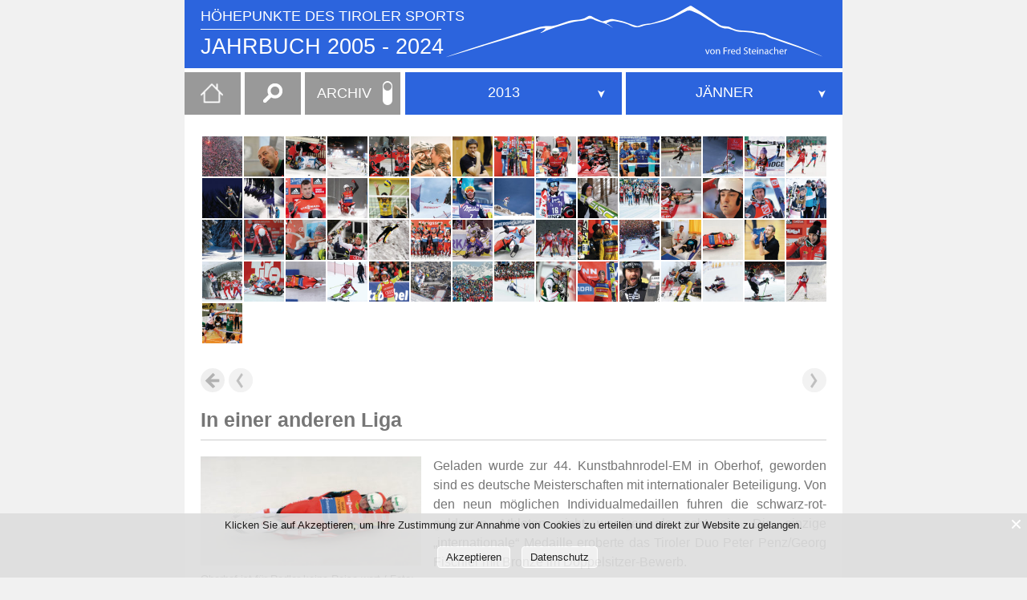

--- FILE ---
content_type: text/html; charset=UTF-8
request_url: https://www.sportjahr.at/in-einer-anderen-liga/
body_size: 182471
content:
<!DOCTYPE html>
<html lang="de-AT" itemscope itemtype="https://schema.org/WebPage">
<head>
<meta charset="UTF-8" />
<meta name="viewport" content="width=device-width" />
<title>In einer anderen Liga | JAHRBUCH 2005 &#8211; 2024</title>
<meta name='robots' content='max-image-preview:large' />
<link rel="alternate" title="oEmbed (JSON)" type="application/json+oembed" href="https://www.sportjahr.at/wp-json/oembed/1.0/embed?url=https%3A%2F%2Fwww.sportjahr.at%2Fin-einer-anderen-liga%2F" />
<link rel="alternate" title="oEmbed (XML)" type="text/xml+oembed" href="https://www.sportjahr.at/wp-json/oembed/1.0/embed?url=https%3A%2F%2Fwww.sportjahr.at%2Fin-einer-anderen-liga%2F&#038;format=xml" />
<style id='wp-img-auto-sizes-contain-inline-css' type='text/css'>
img:is([sizes=auto i],[sizes^="auto," i]){contain-intrinsic-size:3000px 1500px}
/*# sourceURL=wp-img-auto-sizes-contain-inline-css */
</style>
<style id='wp-emoji-styles-inline-css' type='text/css'>

	img.wp-smiley, img.emoji {
		display: inline !important;
		border: none !important;
		box-shadow: none !important;
		height: 1em !important;
		width: 1em !important;
		margin: 0 0.07em !important;
		vertical-align: -0.1em !important;
		background: none !important;
		padding: 0 !important;
	}
/*# sourceURL=wp-emoji-styles-inline-css */
</style>
<style id='wp-block-library-inline-css' type='text/css'>
:root{--wp-block-synced-color:#7a00df;--wp-block-synced-color--rgb:122,0,223;--wp-bound-block-color:var(--wp-block-synced-color);--wp-editor-canvas-background:#ddd;--wp-admin-theme-color:#007cba;--wp-admin-theme-color--rgb:0,124,186;--wp-admin-theme-color-darker-10:#006ba1;--wp-admin-theme-color-darker-10--rgb:0,107,160.5;--wp-admin-theme-color-darker-20:#005a87;--wp-admin-theme-color-darker-20--rgb:0,90,135;--wp-admin-border-width-focus:2px}@media (min-resolution:192dpi){:root{--wp-admin-border-width-focus:1.5px}}.wp-element-button{cursor:pointer}:root .has-very-light-gray-background-color{background-color:#eee}:root .has-very-dark-gray-background-color{background-color:#313131}:root .has-very-light-gray-color{color:#eee}:root .has-very-dark-gray-color{color:#313131}:root .has-vivid-green-cyan-to-vivid-cyan-blue-gradient-background{background:linear-gradient(135deg,#00d084,#0693e3)}:root .has-purple-crush-gradient-background{background:linear-gradient(135deg,#34e2e4,#4721fb 50%,#ab1dfe)}:root .has-hazy-dawn-gradient-background{background:linear-gradient(135deg,#faaca8,#dad0ec)}:root .has-subdued-olive-gradient-background{background:linear-gradient(135deg,#fafae1,#67a671)}:root .has-atomic-cream-gradient-background{background:linear-gradient(135deg,#fdd79a,#004a59)}:root .has-nightshade-gradient-background{background:linear-gradient(135deg,#330968,#31cdcf)}:root .has-midnight-gradient-background{background:linear-gradient(135deg,#020381,#2874fc)}:root{--wp--preset--font-size--normal:16px;--wp--preset--font-size--huge:42px}.has-regular-font-size{font-size:1em}.has-larger-font-size{font-size:2.625em}.has-normal-font-size{font-size:var(--wp--preset--font-size--normal)}.has-huge-font-size{font-size:var(--wp--preset--font-size--huge)}.has-text-align-center{text-align:center}.has-text-align-left{text-align:left}.has-text-align-right{text-align:right}.has-fit-text{white-space:nowrap!important}#end-resizable-editor-section{display:none}.aligncenter{clear:both}.items-justified-left{justify-content:flex-start}.items-justified-center{justify-content:center}.items-justified-right{justify-content:flex-end}.items-justified-space-between{justify-content:space-between}.screen-reader-text{border:0;clip-path:inset(50%);height:1px;margin:-1px;overflow:hidden;padding:0;position:absolute;width:1px;word-wrap:normal!important}.screen-reader-text:focus{background-color:#ddd;clip-path:none;color:#444;display:block;font-size:1em;height:auto;left:5px;line-height:normal;padding:15px 23px 14px;text-decoration:none;top:5px;width:auto;z-index:100000}html :where(.has-border-color){border-style:solid}html :where([style*=border-top-color]){border-top-style:solid}html :where([style*=border-right-color]){border-right-style:solid}html :where([style*=border-bottom-color]){border-bottom-style:solid}html :where([style*=border-left-color]){border-left-style:solid}html :where([style*=border-width]){border-style:solid}html :where([style*=border-top-width]){border-top-style:solid}html :where([style*=border-right-width]){border-right-style:solid}html :where([style*=border-bottom-width]){border-bottom-style:solid}html :where([style*=border-left-width]){border-left-style:solid}html :where(img[class*=wp-image-]){height:auto;max-width:100%}:where(figure){margin:0 0 1em}html :where(.is-position-sticky){--wp-admin--admin-bar--position-offset:var(--wp-admin--admin-bar--height,0px)}@media screen and (max-width:600px){html :where(.is-position-sticky){--wp-admin--admin-bar--position-offset:0px}}

/*# sourceURL=wp-block-library-inline-css */
</style><style id='wp-block-paragraph-inline-css' type='text/css'>
.is-small-text{font-size:.875em}.is-regular-text{font-size:1em}.is-large-text{font-size:2.25em}.is-larger-text{font-size:3em}.has-drop-cap:not(:focus):first-letter{float:left;font-size:8.4em;font-style:normal;font-weight:100;line-height:.68;margin:.05em .1em 0 0;text-transform:uppercase}body.rtl .has-drop-cap:not(:focus):first-letter{float:none;margin-left:.1em}p.has-drop-cap.has-background{overflow:hidden}:root :where(p.has-background){padding:1.25em 2.375em}:where(p.has-text-color:not(.has-link-color)) a{color:inherit}p.has-text-align-left[style*="writing-mode:vertical-lr"],p.has-text-align-right[style*="writing-mode:vertical-rl"]{rotate:180deg}
/*# sourceURL=https://www.sportjahr.at/wp-includes/blocks/paragraph/style.min.css */
</style>
<style id='wp-block-table-inline-css' type='text/css'>
.wp-block-table{overflow-x:auto}.wp-block-table table{border-collapse:collapse;width:100%}.wp-block-table thead{border-bottom:3px solid}.wp-block-table tfoot{border-top:3px solid}.wp-block-table td,.wp-block-table th{border:1px solid;padding:.5em}.wp-block-table .has-fixed-layout{table-layout:fixed;width:100%}.wp-block-table .has-fixed-layout td,.wp-block-table .has-fixed-layout th{word-break:break-word}.wp-block-table.aligncenter,.wp-block-table.alignleft,.wp-block-table.alignright{display:table;width:auto}.wp-block-table.aligncenter td,.wp-block-table.aligncenter th,.wp-block-table.alignleft td,.wp-block-table.alignleft th,.wp-block-table.alignright td,.wp-block-table.alignright th{word-break:break-word}.wp-block-table .has-subtle-light-gray-background-color{background-color:#f3f4f5}.wp-block-table .has-subtle-pale-green-background-color{background-color:#e9fbe5}.wp-block-table .has-subtle-pale-blue-background-color{background-color:#e7f5fe}.wp-block-table .has-subtle-pale-pink-background-color{background-color:#fcf0ef}.wp-block-table.is-style-stripes{background-color:initial;border-collapse:inherit;border-spacing:0}.wp-block-table.is-style-stripes tbody tr:nth-child(odd){background-color:#f0f0f0}.wp-block-table.is-style-stripes.has-subtle-light-gray-background-color tbody tr:nth-child(odd){background-color:#f3f4f5}.wp-block-table.is-style-stripes.has-subtle-pale-green-background-color tbody tr:nth-child(odd){background-color:#e9fbe5}.wp-block-table.is-style-stripes.has-subtle-pale-blue-background-color tbody tr:nth-child(odd){background-color:#e7f5fe}.wp-block-table.is-style-stripes.has-subtle-pale-pink-background-color tbody tr:nth-child(odd){background-color:#fcf0ef}.wp-block-table.is-style-stripes td,.wp-block-table.is-style-stripes th{border-color:#0000}.wp-block-table.is-style-stripes{border-bottom:1px solid #f0f0f0}.wp-block-table .has-border-color td,.wp-block-table .has-border-color th,.wp-block-table .has-border-color tr,.wp-block-table .has-border-color>*{border-color:inherit}.wp-block-table table[style*=border-top-color] tr:first-child,.wp-block-table table[style*=border-top-color] tr:first-child td,.wp-block-table table[style*=border-top-color] tr:first-child th,.wp-block-table table[style*=border-top-color]>*,.wp-block-table table[style*=border-top-color]>* td,.wp-block-table table[style*=border-top-color]>* th{border-top-color:inherit}.wp-block-table table[style*=border-top-color] tr:not(:first-child){border-top-color:initial}.wp-block-table table[style*=border-right-color] td:last-child,.wp-block-table table[style*=border-right-color] th,.wp-block-table table[style*=border-right-color] tr,.wp-block-table table[style*=border-right-color]>*{border-right-color:inherit}.wp-block-table table[style*=border-bottom-color] tr:last-child,.wp-block-table table[style*=border-bottom-color] tr:last-child td,.wp-block-table table[style*=border-bottom-color] tr:last-child th,.wp-block-table table[style*=border-bottom-color]>*,.wp-block-table table[style*=border-bottom-color]>* td,.wp-block-table table[style*=border-bottom-color]>* th{border-bottom-color:inherit}.wp-block-table table[style*=border-bottom-color] tr:not(:last-child){border-bottom-color:initial}.wp-block-table table[style*=border-left-color] td:first-child,.wp-block-table table[style*=border-left-color] th,.wp-block-table table[style*=border-left-color] tr,.wp-block-table table[style*=border-left-color]>*{border-left-color:inherit}.wp-block-table table[style*=border-style] td,.wp-block-table table[style*=border-style] th,.wp-block-table table[style*=border-style] tr,.wp-block-table table[style*=border-style]>*{border-style:inherit}.wp-block-table table[style*=border-width] td,.wp-block-table table[style*=border-width] th,.wp-block-table table[style*=border-width] tr,.wp-block-table table[style*=border-width]>*{border-style:inherit;border-width:inherit}
/*# sourceURL=https://www.sportjahr.at/wp-includes/blocks/table/style.min.css */
</style>
<style id='global-styles-inline-css' type='text/css'>
:root{--wp--preset--aspect-ratio--square: 1;--wp--preset--aspect-ratio--4-3: 4/3;--wp--preset--aspect-ratio--3-4: 3/4;--wp--preset--aspect-ratio--3-2: 3/2;--wp--preset--aspect-ratio--2-3: 2/3;--wp--preset--aspect-ratio--16-9: 16/9;--wp--preset--aspect-ratio--9-16: 9/16;--wp--preset--color--black: #000000;--wp--preset--color--cyan-bluish-gray: #abb8c3;--wp--preset--color--white: #ffffff;--wp--preset--color--pale-pink: #f78da7;--wp--preset--color--vivid-red: #cf2e2e;--wp--preset--color--luminous-vivid-orange: #ff6900;--wp--preset--color--luminous-vivid-amber: #fcb900;--wp--preset--color--light-green-cyan: #7bdcb5;--wp--preset--color--vivid-green-cyan: #00d084;--wp--preset--color--pale-cyan-blue: #8ed1fc;--wp--preset--color--vivid-cyan-blue: #0693e3;--wp--preset--color--vivid-purple: #9b51e0;--wp--preset--gradient--vivid-cyan-blue-to-vivid-purple: linear-gradient(135deg,rgb(6,147,227) 0%,rgb(155,81,224) 100%);--wp--preset--gradient--light-green-cyan-to-vivid-green-cyan: linear-gradient(135deg,rgb(122,220,180) 0%,rgb(0,208,130) 100%);--wp--preset--gradient--luminous-vivid-amber-to-luminous-vivid-orange: linear-gradient(135deg,rgb(252,185,0) 0%,rgb(255,105,0) 100%);--wp--preset--gradient--luminous-vivid-orange-to-vivid-red: linear-gradient(135deg,rgb(255,105,0) 0%,rgb(207,46,46) 100%);--wp--preset--gradient--very-light-gray-to-cyan-bluish-gray: linear-gradient(135deg,rgb(238,238,238) 0%,rgb(169,184,195) 100%);--wp--preset--gradient--cool-to-warm-spectrum: linear-gradient(135deg,rgb(74,234,220) 0%,rgb(151,120,209) 20%,rgb(207,42,186) 40%,rgb(238,44,130) 60%,rgb(251,105,98) 80%,rgb(254,248,76) 100%);--wp--preset--gradient--blush-light-purple: linear-gradient(135deg,rgb(255,206,236) 0%,rgb(152,150,240) 100%);--wp--preset--gradient--blush-bordeaux: linear-gradient(135deg,rgb(254,205,165) 0%,rgb(254,45,45) 50%,rgb(107,0,62) 100%);--wp--preset--gradient--luminous-dusk: linear-gradient(135deg,rgb(255,203,112) 0%,rgb(199,81,192) 50%,rgb(65,88,208) 100%);--wp--preset--gradient--pale-ocean: linear-gradient(135deg,rgb(255,245,203) 0%,rgb(182,227,212) 50%,rgb(51,167,181) 100%);--wp--preset--gradient--electric-grass: linear-gradient(135deg,rgb(202,248,128) 0%,rgb(113,206,126) 100%);--wp--preset--gradient--midnight: linear-gradient(135deg,rgb(2,3,129) 0%,rgb(40,116,252) 100%);--wp--preset--font-size--small: 13px;--wp--preset--font-size--medium: 20px;--wp--preset--font-size--large: 36px;--wp--preset--font-size--x-large: 42px;--wp--preset--spacing--20: 0.44rem;--wp--preset--spacing--30: 0.67rem;--wp--preset--spacing--40: 1rem;--wp--preset--spacing--50: 1.5rem;--wp--preset--spacing--60: 2.25rem;--wp--preset--spacing--70: 3.38rem;--wp--preset--spacing--80: 5.06rem;--wp--preset--shadow--natural: 6px 6px 9px rgba(0, 0, 0, 0.2);--wp--preset--shadow--deep: 12px 12px 50px rgba(0, 0, 0, 0.4);--wp--preset--shadow--sharp: 6px 6px 0px rgba(0, 0, 0, 0.2);--wp--preset--shadow--outlined: 6px 6px 0px -3px rgb(255, 255, 255), 6px 6px rgb(0, 0, 0);--wp--preset--shadow--crisp: 6px 6px 0px rgb(0, 0, 0);}:where(.is-layout-flex){gap: 0.5em;}:where(.is-layout-grid){gap: 0.5em;}body .is-layout-flex{display: flex;}.is-layout-flex{flex-wrap: wrap;align-items: center;}.is-layout-flex > :is(*, div){margin: 0;}body .is-layout-grid{display: grid;}.is-layout-grid > :is(*, div){margin: 0;}:where(.wp-block-columns.is-layout-flex){gap: 2em;}:where(.wp-block-columns.is-layout-grid){gap: 2em;}:where(.wp-block-post-template.is-layout-flex){gap: 1.25em;}:where(.wp-block-post-template.is-layout-grid){gap: 1.25em;}.has-black-color{color: var(--wp--preset--color--black) !important;}.has-cyan-bluish-gray-color{color: var(--wp--preset--color--cyan-bluish-gray) !important;}.has-white-color{color: var(--wp--preset--color--white) !important;}.has-pale-pink-color{color: var(--wp--preset--color--pale-pink) !important;}.has-vivid-red-color{color: var(--wp--preset--color--vivid-red) !important;}.has-luminous-vivid-orange-color{color: var(--wp--preset--color--luminous-vivid-orange) !important;}.has-luminous-vivid-amber-color{color: var(--wp--preset--color--luminous-vivid-amber) !important;}.has-light-green-cyan-color{color: var(--wp--preset--color--light-green-cyan) !important;}.has-vivid-green-cyan-color{color: var(--wp--preset--color--vivid-green-cyan) !important;}.has-pale-cyan-blue-color{color: var(--wp--preset--color--pale-cyan-blue) !important;}.has-vivid-cyan-blue-color{color: var(--wp--preset--color--vivid-cyan-blue) !important;}.has-vivid-purple-color{color: var(--wp--preset--color--vivid-purple) !important;}.has-black-background-color{background-color: var(--wp--preset--color--black) !important;}.has-cyan-bluish-gray-background-color{background-color: var(--wp--preset--color--cyan-bluish-gray) !important;}.has-white-background-color{background-color: var(--wp--preset--color--white) !important;}.has-pale-pink-background-color{background-color: var(--wp--preset--color--pale-pink) !important;}.has-vivid-red-background-color{background-color: var(--wp--preset--color--vivid-red) !important;}.has-luminous-vivid-orange-background-color{background-color: var(--wp--preset--color--luminous-vivid-orange) !important;}.has-luminous-vivid-amber-background-color{background-color: var(--wp--preset--color--luminous-vivid-amber) !important;}.has-light-green-cyan-background-color{background-color: var(--wp--preset--color--light-green-cyan) !important;}.has-vivid-green-cyan-background-color{background-color: var(--wp--preset--color--vivid-green-cyan) !important;}.has-pale-cyan-blue-background-color{background-color: var(--wp--preset--color--pale-cyan-blue) !important;}.has-vivid-cyan-blue-background-color{background-color: var(--wp--preset--color--vivid-cyan-blue) !important;}.has-vivid-purple-background-color{background-color: var(--wp--preset--color--vivid-purple) !important;}.has-black-border-color{border-color: var(--wp--preset--color--black) !important;}.has-cyan-bluish-gray-border-color{border-color: var(--wp--preset--color--cyan-bluish-gray) !important;}.has-white-border-color{border-color: var(--wp--preset--color--white) !important;}.has-pale-pink-border-color{border-color: var(--wp--preset--color--pale-pink) !important;}.has-vivid-red-border-color{border-color: var(--wp--preset--color--vivid-red) !important;}.has-luminous-vivid-orange-border-color{border-color: var(--wp--preset--color--luminous-vivid-orange) !important;}.has-luminous-vivid-amber-border-color{border-color: var(--wp--preset--color--luminous-vivid-amber) !important;}.has-light-green-cyan-border-color{border-color: var(--wp--preset--color--light-green-cyan) !important;}.has-vivid-green-cyan-border-color{border-color: var(--wp--preset--color--vivid-green-cyan) !important;}.has-pale-cyan-blue-border-color{border-color: var(--wp--preset--color--pale-cyan-blue) !important;}.has-vivid-cyan-blue-border-color{border-color: var(--wp--preset--color--vivid-cyan-blue) !important;}.has-vivid-purple-border-color{border-color: var(--wp--preset--color--vivid-purple) !important;}.has-vivid-cyan-blue-to-vivid-purple-gradient-background{background: var(--wp--preset--gradient--vivid-cyan-blue-to-vivid-purple) !important;}.has-light-green-cyan-to-vivid-green-cyan-gradient-background{background: var(--wp--preset--gradient--light-green-cyan-to-vivid-green-cyan) !important;}.has-luminous-vivid-amber-to-luminous-vivid-orange-gradient-background{background: var(--wp--preset--gradient--luminous-vivid-amber-to-luminous-vivid-orange) !important;}.has-luminous-vivid-orange-to-vivid-red-gradient-background{background: var(--wp--preset--gradient--luminous-vivid-orange-to-vivid-red) !important;}.has-very-light-gray-to-cyan-bluish-gray-gradient-background{background: var(--wp--preset--gradient--very-light-gray-to-cyan-bluish-gray) !important;}.has-cool-to-warm-spectrum-gradient-background{background: var(--wp--preset--gradient--cool-to-warm-spectrum) !important;}.has-blush-light-purple-gradient-background{background: var(--wp--preset--gradient--blush-light-purple) !important;}.has-blush-bordeaux-gradient-background{background: var(--wp--preset--gradient--blush-bordeaux) !important;}.has-luminous-dusk-gradient-background{background: var(--wp--preset--gradient--luminous-dusk) !important;}.has-pale-ocean-gradient-background{background: var(--wp--preset--gradient--pale-ocean) !important;}.has-electric-grass-gradient-background{background: var(--wp--preset--gradient--electric-grass) !important;}.has-midnight-gradient-background{background: var(--wp--preset--gradient--midnight) !important;}.has-small-font-size{font-size: var(--wp--preset--font-size--small) !important;}.has-medium-font-size{font-size: var(--wp--preset--font-size--medium) !important;}.has-large-font-size{font-size: var(--wp--preset--font-size--large) !important;}.has-x-large-font-size{font-size: var(--wp--preset--font-size--x-large) !important;}
/*# sourceURL=global-styles-inline-css */
</style>

<style id='classic-theme-styles-inline-css' type='text/css'>
/*! This file is auto-generated */
.wp-block-button__link{color:#fff;background-color:#32373c;border-radius:9999px;box-shadow:none;text-decoration:none;padding:calc(.667em + 2px) calc(1.333em + 2px);font-size:1.125em}.wp-block-file__button{background:#32373c;color:#fff;text-decoration:none}
/*# sourceURL=/wp-includes/css/classic-themes.min.css */
</style>
<link rel='stylesheet' id='Cookie Monster-css' href='https://www.sportjahr.at/wp-content/plugins/cookie-monster/public/css/cookie-monster-public.css?ver=1.2.0' type='text/css' media='all' />
<link rel='stylesheet' id='lbwps-styles-photoswipe5-main-css' href='https://www.sportjahr.at/wp-content/plugins/lightbox-photoswipe/assets/ps5/styles/main.css?ver=5.6.1' type='text/css' media='all' />
<link rel='stylesheet' id='generic-style-css' href='https://www.sportjahr.at/wp-content/themes/theme/style.css?ver=6.9' type='text/css' media='all' />
<link rel='stylesheet' id='jquery-ui-css-css' href='https://www.sportjahr.at/wp-content/themes/theme/css/jquery-ui.css' type='text/css' media='' />
<script type="text/javascript" src="https://www.sportjahr.at/wp-includes/js/jquery/jquery.min.js?ver=3.7.1" id="jquery-core-js"></script>
<script type="text/javascript" src="https://www.sportjahr.at/wp-includes/js/jquery/jquery-migrate.min.js?ver=3.4.1" id="jquery-migrate-js"></script>
<script type="text/javascript" src="https://www.sportjahr.at/wp-content/themes/theme/js/videos.js?ver=6.9" id="generic-videos-js"></script>
<script type="text/javascript" id="generic-videos-js-after">
/* <![CDATA[ */
jQuery(document).ready(function($){$("#wrapper").vids();});
//# sourceURL=generic-videos-js-after
/* ]]> */
</script>
<link rel="https://api.w.org/" href="https://www.sportjahr.at/wp-json/" /><link rel="alternate" title="JSON" type="application/json" href="https://www.sportjahr.at/wp-json/wp/v2/pages/12205" /><link rel="canonical" href="https://www.sportjahr.at/in-einer-anderen-liga/" />
<link rel='shortlink' href='https://www.sportjahr.at/?p=12205' />
    <script id="remove-links-in-title" type="text/javascript">
        jQuery(document).ready(function($) {
            $('#site-title h1').each(function() {
                var $title_link = $('a[rel="home"]' , $(this)),
                    $title_text = $title_link.text();
                $title_link.remove();
                $(this).prepend($title_text);
            });
        });
    </script>
    <link rel="icon" href="https://www.sportjahr.at/wp-content/uploads/cropped-favicon_512x512-1-32x32.gif" sizes="32x32" />
<link rel="icon" href="https://www.sportjahr.at/wp-content/uploads/cropped-favicon_512x512-1-192x192.gif" sizes="192x192" />
<link rel="apple-touch-icon" href="https://www.sportjahr.at/wp-content/uploads/cropped-favicon_512x512-1-180x180.gif" />
<meta name="msapplication-TileImage" content="https://www.sportjahr.at/wp-content/uploads/cropped-favicon_512x512-1-270x270.gif" />
<!--link href="https://www.jqueryscript.net/css/jquerysctipttop.css" rel="stylesheet" type="text/css"-->
<link href="https://www.sportjahr.at/wp-content/themes/theme/css/jquerysctipttop.css" rel="stylesheet" type="text/css">
<link href="https://www.sportjahr.at/wp-content/themes/theme/js/selectreplace/css/prettydropdowns.css" rel="stylesheet" type="text/css">
<!--script src="https://ajax.googleapis.com/ajax/libs/jquery/2.1.3/jquery.min.js"></script-->
<!--script src="https://www.sportjahr.at/wp-content/themes/theme/js/jquery-3.1.1.slim.min.js"></script-->
<script src="https://www.sportjahr.at/wp-content/themes/theme/js/autocomplete.js"></script>
<script src="https://www.sportjahr.at/wp-content/themes/theme/js/selectreplace/js/jquery.prettydropdowns.js"></script>






<script>
	var $j3 = jQuery.noConflict();
jQuery(function($){
  $j3('#back-button').click(function(e){
    history.back();
  });
});

</script>

<script>
	var $j2 = jQuery.noConflict();
	
	
	/* disabled wegen fehler in firefox target _blank*/
	
	
	/** external links icon **/
function linkopener(a) {
    var b = a ? "_blank" : "_self";
    var c = document.links;
    for (var i = 0; i < c.length; i++) {
        if (c[i].href.search(esc_url( home_url('/')) == -1 || c[i].href.search("javascript: history.go(-1)") == true) {
            /*
            c[i].addEventListener("click", function () {
                    this.target = b;
            });
            */
            c[i].target = b;
            c[i].className += ' external-link' 
         }
         

    }
};
$j2(document).ready(function(){
    linkopener(true);
});

/*
 $(function() {        
	$("#test2").swipe( {
	  swipe:function(event, direction) {
		$(this).text("You swiped " + direction );
	  },
	  swipeStatus:function(event, phase) {
		if (phase=="cancel") {
		  $("#test2").text("Your swipe was too slow ");
		}
	  },
	  maxTimeThreshold:1000,
	  threshold:null,
	  triggerOnTouchEnd:false
	});
  });

*/


</script>


<script type = "text/javascript" language = "javascript">
	jQuery(document).ready(function($){
	  $('.toggle-click').on('click',function(){
		if($(this).attr('data-click-state') == 1) {
			$(this).attr('data-click-state', 0);
				$('.sportjahre').css('display', 'none')
				$('.meister').css('display', 'block')
				$('.roundswitch').css('margin-top', '18px')

		  }
		else {
		  $(this).attr('data-click-state', 1);
				$('.sportjahre').css('display', 'block')
				$('.meister').css('display', 'none')
				$('.roundswitch').css('margin-top', '2px')

		}
	  });
	  
	 // $("figure").map(function() {
	//	alert (this.id+"\n");
	 // });


	 // LOOP THROUGH EACH SPAN ELEMENT.
		$('figure').each(function () {
		//	alert (this.id+'\n');
		
		});

	}); 
	
	
	  
    
</script>







  
 




<style>
/* width */
::-webkit-scrollbar {
  width: 10px;
}

/* Track */
::-webkit-scrollbar-track {
  background: #f1f1f1; 
}
 
/* Handle */
::-webkit-scrollbar-thumb {
  background:#2c64dd ;
}
.ui-autocomplete::-webkit-scrollbar-thumb {
  background:#888 ;
}

/* Handle on hover */
::-webkit-scrollbar-thumb:hover {
  background: #555; 
}
/* header branding */
/*#branding {
  background-color:#aaaaaa;*/
/* PfeilFarbe */
.pfeilfarbe {
  fill:#2c64dd !important;
}
#prettydropdown-jahre > ul.active li:not(label):hover {background:#2c64dd !important;color:white!important;}
#prettydropdown-listen > ul.active li:not(label):hover {background:#2c64dd !important;color:white!important;}
</style>

	
	
	
	
	
	
	<!-- Global site tag (gtag.js) - Google Analytics -->
<script async src="https://www.googletagmanager.com/gtag/js?id=G-EVV8GS3J1J"></script>
<script>
  window.dataLayer = window.dataLayer || [];
  function gtag(){dataLayer.push(arguments);}
  gtag('js', new Date());

  gtag('config', 'G-EVV8GS3J1J', { 'anonymize_ip': true,
								 'cookie_flags': 'SameSite=None;Secure' });
</script>
	
	
	
	

</head>
<body class="wp-singular page-template-default page page-id-12205 wp-custom-logo wp-theme-theme">
<a href="#content" class="skip-link screen-reader-text">Skip to the content</a><div id="wrapper" class="hfeed">
<header id="header" role="banner">
<div id="branding" style="background-color:#2c64dd;">
<a href="https://www.sportjahr.at/sportjahrbuch-online/" title="JAHRBUCH 2005 - 2024" rel="home" itemprop="url">
<div id="site-title" itemprop="publisher" itemscope itemtype="https://schema.org/Organization">
<div id="site-description"  itemprop="description">Höhepunkte des Tiroler Sports</div>

	<hr width="300px" id="hrtitle"><a href="https://www.sportjahr.at/sportjahrbuch-online/">JAHRBUCH 2005 - 2024 </a>
	</div>


	<div id="image">
	<a href="https://www.sportjahr.at/sportjahrbuch-online/" title="JAHRBUCH 2005 - 2024" rel="home" itemprop="url"><span class="screen-reader-text" itemprop="name">JAHRBUCH 2005 - 2024</span><span id="logo-container" itemprop="logo" itemscope itemtype="https://schema.org/ImageObject"><img src="https://www.sportjahr.at/wp-content/uploads/Bergkette.svg" alt="JAHRBUCH 2005 - 2024" id="logo" itemprop="url" /></span></a></h1>
	</div>

</div>
</a>


<div id="container">
	
	
<div id="menufirst">
		
	<div id="homebtn"><a href="https://www.sportjahr.at/" title="Startseite"><img src="https://www.sportjahr.at/wp-content/uploads/home.png"></a></div>


	<div id="searchouter">
		<div id="search"><form role="search" method="get" class="search-form" action="https://www.sportjahr.at/">
				<label>
					<span class="screen-reader-text">Suche nach:</span>
					<input type="search" class="search-field" placeholder="Suche &hellip;" value="" name="s" />
				</label>
				<input type="submit" class="search-submit" value="Suche" />
			</form></div>
	</div>



	<div id="switchmenu" class="toggle-click" data-click-state="1">
		<span class="sportjahre">ARCHIV</span>
		<span class="meister">MEISTER</span>
		<label class="switch">
		  <input type="checkbox">
		  <span class="slider round"><span class="roundswitch"></span></span>
		</label>
	</div>
		
	
</div>
	
	
	
<!-- START SPORTJAHRE -->

<nav id="menu" class="sportjahre firstmenu"  style="background-color:#2c64dd;" role="navigation" itemscope itemtype="https://schema.org/SiteNavigationElement">
<button type="button" class="menu-toggle"><span class="menu-icon">&#9776;</span><span class="menu-text screen-reader-text"> Sportjahr</span></button>
<div class="menu-sportjahr-container"><ul id="menu-sportjahr" class="menu"><li id="menu-item-13" class="menu-item menu-item-type-custom menu-item-object-custom menu-item-has-children menu-item-13"><a href="#Sportjahr" itemprop="url"><span itemprop="name" class="hidemenutitle">JAHR:</span></a>
<ul class="sub-menu">
	<li id="menu-item-29484" class="menu-item menu-item-type-taxonomy menu-item-object-category menu-item-29484"><a href="https://www.sportjahr.at/Archiv/sportjahre/2024/" itemprop="url"><span itemprop="name" class="hidemenutitle">2024</span></a></li>
	<li id="menu-item-27820" class="menu-item menu-item-type-taxonomy menu-item-object-category menu-item-27820"><a href="https://www.sportjahr.at/Archiv/sportjahre/2023/" itemprop="url"><span itemprop="name" class="hidemenutitle">2023</span></a></li>
	<li id="menu-item-25493" class="menu-item menu-item-type-taxonomy menu-item-object-category menu-item-25493"><a href="https://www.sportjahr.at/Archiv/sportjahre/2022/" itemprop="url"><span itemprop="name" class="hidemenutitle">2022</span></a></li>
	<li id="menu-item-20622" class="menu-item menu-item-type-taxonomy menu-item-object-category menu-item-20622"><a href="https://www.sportjahr.at/Archiv/sportjahre/2021/" itemprop="url"><span itemprop="name" class="hidemenutitle">2021</span></a></li>
	<li id="menu-item-60" class="menu-item menu-item-type-taxonomy menu-item-object-category menu-item-60"><a href="https://www.sportjahr.at/Archiv/sportjahre/2020/" itemprop="url"><span itemprop="name" class="hidemenutitle">2020</span></a></li>
	<li id="menu-item-79" class="menu-item menu-item-type-taxonomy menu-item-object-category menu-item-79"><a href="https://www.sportjahr.at/Archiv/sportjahre/2019/" itemprop="url"><span itemprop="name" class="hidemenutitle">2019</span></a></li>
	<li id="menu-item-95" class="menu-item menu-item-type-taxonomy menu-item-object-category menu-item-95"><a href="https://www.sportjahr.at/Archiv/sportjahre/2018/" itemprop="url"><span itemprop="name" class="hidemenutitle">2018</span></a></li>
	<li id="menu-item-94" class="menu-item menu-item-type-taxonomy menu-item-object-category menu-item-94"><a href="https://www.sportjahr.at/Archiv/sportjahre/2017/" itemprop="url"><span itemprop="name" class="hidemenutitle">2017</span></a></li>
	<li id="menu-item-93" class="menu-item menu-item-type-taxonomy menu-item-object-category menu-item-93"><a href="https://www.sportjahr.at/Archiv/sportjahre/2016/" itemprop="url"><span itemprop="name" class="hidemenutitle">2016</span></a></li>
	<li id="menu-item-92" class="menu-item menu-item-type-taxonomy menu-item-object-category menu-item-92"><a href="https://www.sportjahr.at/Archiv/sportjahre/2015/" itemprop="url"><span itemprop="name" class="hidemenutitle">2015</span></a></li>
	<li id="menu-item-91" class="menu-item menu-item-type-taxonomy menu-item-object-category menu-item-91"><a href="https://www.sportjahr.at/Archiv/sportjahre/2014/" itemprop="url"><span itemprop="name" class="hidemenutitle">2014</span></a></li>
	<li id="menu-item-90" class="menu-item menu-item-type-taxonomy menu-item-object-category menu-item-90"><a href="https://www.sportjahr.at/Archiv/sportjahre/2013/" itemprop="url"><span itemprop="name" class="hidemenutitle">2013</span></a></li>
	<li id="menu-item-89" class="menu-item menu-item-type-taxonomy menu-item-object-category menu-item-89"><a href="https://www.sportjahr.at/Archiv/sportjahre/2012/" itemprop="url"><span itemprop="name" class="hidemenutitle">2012</span></a></li>
	<li id="menu-item-88" class="menu-item menu-item-type-taxonomy menu-item-object-category menu-item-88"><a href="https://www.sportjahr.at/Archiv/sportjahre/2011/" itemprop="url"><span itemprop="name" class="hidemenutitle">2011</span></a></li>
	<li id="menu-item-87" class="menu-item menu-item-type-taxonomy menu-item-object-category menu-item-87"><a href="https://www.sportjahr.at/Archiv/sportjahre/2010/" itemprop="url"><span itemprop="name" class="hidemenutitle">2010</span></a></li>
	<li id="menu-item-86" class="menu-item menu-item-type-taxonomy menu-item-object-category menu-item-86"><a href="https://www.sportjahr.at/Archiv/sportjahre/2009/" itemprop="url"><span itemprop="name" class="hidemenutitle">2009</span></a></li>
	<li id="menu-item-85" class="menu-item menu-item-type-taxonomy menu-item-object-category menu-item-85"><a href="https://www.sportjahr.at/Archiv/sportjahre/2008/" itemprop="url"><span itemprop="name" class="hidemenutitle">2008</span></a></li>
	<li id="menu-item-84" class="menu-item menu-item-type-taxonomy menu-item-object-category menu-item-84"><a href="https://www.sportjahr.at/Archiv/sportjahre/2007/" itemprop="url"><span itemprop="name" class="hidemenutitle">2007</span></a></li>
	<li id="menu-item-83" class="menu-item menu-item-type-taxonomy menu-item-object-category menu-item-83"><a href="https://www.sportjahr.at/Archiv/sportjahre/2006/" itemprop="url"><span itemprop="name" class="hidemenutitle">2006</span></a></li>
	<li id="menu-item-82" class="menu-item menu-item-type-taxonomy menu-item-object-category menu-item-82"><a href="https://www.sportjahr.at/Archiv/sportjahre/2005/" itemprop="url"><span itemprop="name" class="hidemenutitle">2005</span></a></li>
</ul>
</li>
</ul></div> 




<div id="jahr">2013</div>



</nav>





<nav id="menu" class="sportjahre secondmenu" style="background-color:#2c64dd;" role="navigation" itemscope itemtype="https://schema.org/SiteNavigationElement">
<button type="button" class="menu-toggle"><span class="menu-icon">&#9776;</span><span class="menu-text screen-reader-text">Sportart</span></button>


<div class="menu-monate-2013-container"><ul id="menu-monate-2013" class="menu"><li id="menu-item-425" class="menu-item menu-item-type-custom menu-item-object-custom menu-item-has-children menu-item-425"><a href="#Monat" itemprop="url"><span itemprop="name" class="hidemenutitle">Monat:</span></a>
<ul class="sub-menu">
	<li id="menu-item-17174" class="menu-item menu-item-type-custom menu-item-object-custom menu-item-17174"><a href="https://www.sportjahr.at/Archiv/2013/Jaenner-2013/" itemprop="url"><span itemprop="name" class="hidemenutitle">Jänner</span></a></li>
	<li id="menu-item-17175" class="menu-item menu-item-type-custom menu-item-object-custom menu-item-17175"><a href="https://www.sportjahr.at/Archiv/2013/Februar-2013/" itemprop="url"><span itemprop="name" class="hidemenutitle">Februar</span></a></li>
	<li id="menu-item-17176" class="menu-item menu-item-type-custom menu-item-object-custom menu-item-17176"><a href="https://www.sportjahr.at/Archiv/2013/Maerz-2013/" itemprop="url"><span itemprop="name" class="hidemenutitle">März</span></a></li>
	<li id="menu-item-17177" class="menu-item menu-item-type-custom menu-item-object-custom menu-item-17177"><a href="https://www.sportjahr.at/Archiv/2013/April-2013/" itemprop="url"><span itemprop="name" class="hidemenutitle">April</span></a></li>
	<li id="menu-item-17178" class="menu-item menu-item-type-custom menu-item-object-custom menu-item-17178"><a href="https://www.sportjahr.at/Archiv/2013/Mai-2013/" itemprop="url"><span itemprop="name" class="hidemenutitle">Mai</span></a></li>
	<li id="menu-item-17179" class="menu-item menu-item-type-custom menu-item-object-custom menu-item-17179"><a href="https://www.sportjahr.at/Archiv/2013/Juni-2013/" itemprop="url"><span itemprop="name" class="hidemenutitle">Juni</span></a></li>
	<li id="menu-item-17180" class="menu-item menu-item-type-custom menu-item-object-custom menu-item-17180"><a href="https://www.sportjahr.at/Archiv/2013/Juli-2013/" itemprop="url"><span itemprop="name" class="hidemenutitle">Juli</span></a></li>
	<li id="menu-item-17181" class="menu-item menu-item-type-custom menu-item-object-custom menu-item-17181"><a href="https://www.sportjahr.at/Archiv/2013/August-2013/" itemprop="url"><span itemprop="name" class="hidemenutitle">August</span></a></li>
	<li id="menu-item-17182" class="menu-item menu-item-type-custom menu-item-object-custom menu-item-17182"><a href="https://www.sportjahr.at/Archiv/2013/September-2013/" itemprop="url"><span itemprop="name" class="hidemenutitle">September</span></a></li>
	<li id="menu-item-17183" class="menu-item menu-item-type-custom menu-item-object-custom menu-item-17183"><a href="https://www.sportjahr.at/Archiv/2013/Oktober-2013/" itemprop="url"><span itemprop="name" class="hidemenutitle">Oktober</span></a></li>
	<li id="menu-item-17184" class="menu-item menu-item-type-custom menu-item-object-custom menu-item-17184"><a href="https://www.sportjahr.at/Archiv/2013/November-2013/" itemprop="url"><span itemprop="name" class="hidemenutitle">November</span></a></li>
	<li id="menu-item-17185" class="menu-item menu-item-type-custom menu-item-object-custom menu-item-17185"><a href="https://www.sportjahr.at/Archiv/2013/Dezember-2013/" itemprop="url"><span itemprop="name" class="hidemenutitle">Dezember</span></a></li>
</ul>
</li>
</ul></div><div id="monat">Jänner</div>






</nav>



<!-- // END MENU SPORTJAHRE // -->



<!--// START MENU MEISTERLISTEN // --> 

<nav id="menu" class="meister firstmenu" style="display:none;background-color:#2c64dd;" role="navigation" itemscope itemtype="https://schema.org/SiteNavigationElement">
<button type="button" class="menu-toggle"><span class="menu-icon">&#9776;</span><span class="menu-text screen-reader-text"> Meister</span></button>
<div class="menu-meisterlisten-container"><ul id="menu-meisterlisten" class="menu"><li id="menu-item-224" class="menu-item menu-item-type-custom menu-item-object-custom menu-item-has-children menu-item-224"><a href="#Meister" itemprop="url"><span itemprop="name" class="hidemenutitle">M:</span></a>
<ul class="sub-menu">
	<li id="menu-item-219" class="menu-item menu-item-type-taxonomy menu-item-object-category menu-item-219"><a href="https://www.sportjahr.at/Archiv/meisterlisten/tiroler-meister/" itemprop="url"><span itemprop="name" class="hidemenutitle">Tiroler Meister</span></a></li>
	<li id="menu-item-218" class="menu-item menu-item-type-taxonomy menu-item-object-category menu-item-218"><a href="https://www.sportjahr.at/Archiv/meisterlisten/staatsmeister/" itemprop="url"><span itemprop="name" class="hidemenutitle">Staatsmeister</span></a></li>
	<li id="menu-item-214" class="menu-item menu-item-type-taxonomy menu-item-object-category menu-item-214"><a href="https://www.sportjahr.at/Archiv/meisterlisten/europameister/" itemprop="url"><span itemprop="name" class="hidemenutitle">Europameister</span></a></li>
	<li id="menu-item-221" class="menu-item menu-item-type-taxonomy menu-item-object-category menu-item-221"><a href="https://www.sportjahr.at/Archiv/meisterlisten/weltmeister/" itemprop="url"><span itemprop="name" class="hidemenutitle">Weltmeister</span></a></li>
	<li id="menu-item-217" class="menu-item menu-item-type-taxonomy menu-item-object-category menu-item-217"><a href="https://www.sportjahr.at/Archiv/meisterlisten/olympia-paralympics-sieger/" itemprop="url"><span itemprop="name" class="hidemenutitle">Olympia &amp; Paralympics</span></a></li>
	<li id="menu-item-213" class="menu-item menu-item-type-taxonomy menu-item-object-category menu-item-213"><a href="https://www.sportjahr.at/Archiv/meisterlisten/europacup/" itemprop="url"><span itemprop="name" class="hidemenutitle">Europacup</span></a></li>
	<li id="menu-item-220" class="menu-item menu-item-type-taxonomy menu-item-object-category menu-item-220"><a href="https://www.sportjahr.at/Archiv/meisterlisten/weltcup/" itemprop="url"><span itemprop="name" class="hidemenutitle">Weltcup</span></a></li>
	<li id="menu-item-216" class="menu-item menu-item-type-taxonomy menu-item-object-category menu-item-216"><a href="https://www.sportjahr.at/Archiv/meisterlisten/madchen-knaben-junioren/" itemprop="url"><span itemprop="name" class="hidemenutitle">Junioren</span></a></li>
</ul>
</li>
</ul></div> 



<div id="monat">Meister</div>
</nav>


<!--


register_nav_menus( array( 'tirolermeister' => esc_html__( 'Tiroler Meister', 'generic' ) ) );
register_nav_menus( array( 'staatsmeister' => esc_html__( 'Staatsmeister', 'generic' ) ) );
register_nav_menus( array( 'europacup' => esc_html__( 'Europacup', 'generic' ) ) );
register_nav_menus( array( 'weltcup' => esc_html__( 'Weltcup', 'generic' ) ) );
register_nav_menus( array( 'europeangames' => esc_html__( 'European Games', 'generic' ) ) );
register_nav_menus( array( 'europameister' => esc_html__( 'Europameister', 'generic' ) ) );
register_nav_menus( array( 'olympia' => esc_html__( 'Olympia & Paralympics', 'generic' ) ) );
register_nav_menus( array( 'mkj' => esc_html__( 'Mädchen Knaben Junioren', 'generic' ) ) );
register_nav_menus( array( 'weltmeister' => esc_html__( 'Weltmeister', 'generic' ) ) );


-->


		<nav id="menu" class="meister secondmenu" style="display:none;background-color:#2c64dd;" role="navigation" itemscope itemtype="https://schema.org/SiteNavigationElement">
			<button type="button" class="menu-toggle"><span class="menu-icon">&#9776;</span><span class="menu-text screen-reader-text"> Sportart</span></button>
			<div class="menu-sportart-tirolermeister-container"><ul id="menu-sportart-tirolermeister" class="menu"><li id="menu-item-226" class="menu-item menu-item-type-custom menu-item-object-custom menu-item-has-children menu-item-226"><a href="#Sportart" itemprop="url"><span itemprop="name" class="hidemenutitle">S:</span></a>
<ul class="sub-menu">
	<li id="menu-item-19926" class="menu-item menu-item-type-post_type menu-item-object-meisterlisten menu-item-19926"><a href="https://www.sportjahr.at/meisterlisten/tm-american-football/" itemprop="url"><span itemprop="name" class="hidemenutitle">AMERICAN FOOTBALL</span></a></li>
	<li id="menu-item-19927" class="menu-item menu-item-type-post_type menu-item-object-meisterlisten menu-item-19927"><a href="https://www.sportjahr.at/meisterlisten/tm-badminton/" itemprop="url"><span itemprop="name" class="hidemenutitle">BADMINTON</span></a></li>
	<li id="menu-item-19928" class="menu-item menu-item-type-post_type menu-item-object-meisterlisten menu-item-19928"><a href="https://www.sportjahr.at/meisterlisten/tm-bahnengolf/" itemprop="url"><span itemprop="name" class="hidemenutitle">BAHNENGOLF</span></a></li>
	<li id="menu-item-19929" class="menu-item menu-item-type-post_type menu-item-object-meisterlisten menu-item-19929"><a href="https://www.sportjahr.at/meisterlisten/tm-baseball/" itemprop="url"><span itemprop="name" class="hidemenutitle">BASEBALL</span></a></li>
	<li id="menu-item-19930" class="menu-item menu-item-type-post_type menu-item-object-meisterlisten menu-item-19930"><a href="https://www.sportjahr.at/meisterlisten/tm-basketball/" itemprop="url"><span itemprop="name" class="hidemenutitle">BASKETBALL</span></a></li>
	<li id="menu-item-19931" class="menu-item menu-item-type-post_type menu-item-object-meisterlisten menu-item-19931"><a href="https://www.sportjahr.at/meisterlisten/tm-billard/" itemprop="url"><span itemprop="name" class="hidemenutitle">BILLARD</span></a></li>
	<li id="menu-item-19932" class="menu-item menu-item-type-post_type menu-item-object-meisterlisten menu-item-19932"><a href="https://www.sportjahr.at/meisterlisten/tm-bob-und-skeleton/" itemprop="url"><span itemprop="name" class="hidemenutitle">BOB und SKELETON</span></a></li>
	<li id="menu-item-19933" class="menu-item menu-item-type-post_type menu-item-object-meisterlisten menu-item-19933"><a href="https://www.sportjahr.at/meisterlisten/tm-boccia/" itemprop="url"><span itemprop="name" class="hidemenutitle">BOCCIA</span></a></li>
	<li id="menu-item-19934" class="menu-item menu-item-type-post_type menu-item-object-meisterlisten menu-item-19934"><a href="https://www.sportjahr.at/meisterlisten/tm-bogensport/" itemprop="url"><span itemprop="name" class="hidemenutitle">BOGENSPORT</span></a></li>
	<li id="menu-item-19935" class="menu-item menu-item-type-post_type menu-item-object-meisterlisten menu-item-19935"><a href="https://www.sportjahr.at/meisterlisten/tm-boxen/" itemprop="url"><span itemprop="name" class="hidemenutitle">BOXEN</span></a></li>
	<li id="menu-item-19936" class="menu-item menu-item-type-post_type menu-item-object-meisterlisten menu-item-19936"><a href="https://www.sportjahr.at/meisterlisten/tm-eishockey/" itemprop="url"><span itemprop="name" class="hidemenutitle">EISHOCKEY</span></a></li>
	<li id="menu-item-19937" class="menu-item menu-item-type-post_type menu-item-object-meisterlisten menu-item-19937"><a href="https://www.sportjahr.at/meisterlisten/tm-eiskunstlauf/" itemprop="url"><span itemprop="name" class="hidemenutitle">EISKUNSTLAUF</span></a></li>
	<li id="menu-item-19938" class="menu-item menu-item-type-post_type menu-item-object-meisterlisten menu-item-19938"><a href="https://www.sportjahr.at/meisterlisten/tm-eisschnelllauf/" itemprop="url"><span itemprop="name" class="hidemenutitle">EISSCHNELLLAUF</span></a></li>
	<li id="menu-item-19939" class="menu-item menu-item-type-post_type menu-item-object-meisterlisten menu-item-19939"><a href="https://www.sportjahr.at/meisterlisten/tm-eisstockssport/" itemprop="url"><span itemprop="name" class="hidemenutitle">EISSTOCKSSPORT</span></a></li>
	<li id="menu-item-19941" class="menu-item menu-item-type-post_type menu-item-object-meisterlisten menu-item-19941"><a href="https://www.sportjahr.at/meisterlisten/tm-fechten/" itemprop="url"><span itemprop="name" class="hidemenutitle">FECHTEN</span></a></li>
	<li id="menu-item-19942" class="menu-item menu-item-type-post_type menu-item-object-meisterlisten menu-item-19942"><a href="https://www.sportjahr.at/meisterlisten/tm-floorball/" itemprop="url"><span itemprop="name" class="hidemenutitle">FLOORBALL</span></a></li>
	<li id="menu-item-19943" class="menu-item menu-item-type-post_type menu-item-object-meisterlisten menu-item-19943"><a href="https://www.sportjahr.at/meisterlisten/tm-flugsport/" itemprop="url"><span itemprop="name" class="hidemenutitle">FLUGSPORT</span></a></li>
	<li id="menu-item-19944" class="menu-item menu-item-type-post_type menu-item-object-meisterlisten menu-item-19944"><a href="https://www.sportjahr.at/meisterlisten/tm-fussball/" itemprop="url"><span itemprop="name" class="hidemenutitle">FUSSBALL</span></a></li>
	<li id="menu-item-19945" class="menu-item menu-item-type-post_type menu-item-object-meisterlisten menu-item-19945"><a href="https://www.sportjahr.at/meisterlisten/tm-gewichtheben/" itemprop="url"><span itemprop="name" class="hidemenutitle">GEWICHTHEBEN</span></a></li>
	<li id="menu-item-19946" class="menu-item menu-item-type-post_type menu-item-object-meisterlisten menu-item-19946"><a href="https://www.sportjahr.at/meisterlisten/tm-golf/" itemprop="url"><span itemprop="name" class="hidemenutitle">GOLF</span></a></li>
	<li id="menu-item-19947" class="menu-item menu-item-type-post_type menu-item-object-meisterlisten menu-item-19947"><a href="https://www.sportjahr.at/meisterlisten/tm-handball/" itemprop="url"><span itemprop="name" class="hidemenutitle">HANDBALL</span></a></li>
	<li id="menu-item-19948" class="menu-item menu-item-type-post_type menu-item-object-meisterlisten menu-item-19948"><a href="https://www.sportjahr.at/meisterlisten/tm-jagd-und-wurfscheiben/" itemprop="url"><span itemprop="name" class="hidemenutitle">JAGD-WURFSCHEIBEN</span></a></li>
	<li id="menu-item-19949" class="menu-item menu-item-type-post_type menu-item-object-meisterlisten menu-item-19949"><a href="https://www.sportjahr.at/meisterlisten/tm-judo/" itemprop="url"><span itemprop="name" class="hidemenutitle">JUDO</span></a></li>
	<li id="menu-item-19950" class="menu-item menu-item-type-post_type menu-item-object-meisterlisten menu-item-19950"><a href="https://www.sportjahr.at/meisterlisten/tm-kanu/" itemprop="url"><span itemprop="name" class="hidemenutitle">KANU</span></a></li>
	<li id="menu-item-19951" class="menu-item menu-item-type-post_type menu-item-object-meisterlisten menu-item-19951"><a href="https://www.sportjahr.at/meisterlisten/tm-kickboxen/" itemprop="url"><span itemprop="name" class="hidemenutitle">KICKBOXEN</span></a></li>
	<li id="menu-item-19952" class="menu-item menu-item-type-post_type menu-item-object-meisterlisten menu-item-19952"><a href="https://www.sportjahr.at/meisterlisten/tm-kraftdreikampf/" itemprop="url"><span itemprop="name" class="hidemenutitle">KRAFTDREIKAMPF</span></a></li>
	<li id="menu-item-19953" class="menu-item menu-item-type-post_type menu-item-object-meisterlisten menu-item-19953"><a href="https://www.sportjahr.at/meisterlisten/tm-leichtathletik/" itemprop="url"><span itemprop="name" class="hidemenutitle">LEICHTATHLETIK</span></a></li>
	<li id="menu-item-19954" class="menu-item menu-item-type-post_type menu-item-object-meisterlisten menu-item-19954"><a href="https://www.sportjahr.at/meisterlisten/tm-orientierungslauf/" itemprop="url"><span itemprop="name" class="hidemenutitle">ORIENTIERUNGSLAUF</span></a></li>
	<li id="menu-item-19955" class="menu-item menu-item-type-post_type menu-item-object-meisterlisten menu-item-19955"><a href="https://www.sportjahr.at/meisterlisten/tm-pferdesport/" itemprop="url"><span itemprop="name" class="hidemenutitle">PFERDESPORT</span></a></li>
	<li id="menu-item-19956" class="menu-item menu-item-type-post_type menu-item-object-meisterlisten menu-item-19956"><a href="https://www.sportjahr.at/meisterlisten/tm-radsport/" itemprop="url"><span itemprop="name" class="hidemenutitle">RADSPORT</span></a></li>
	<li id="menu-item-19957" class="menu-item menu-item-type-post_type menu-item-object-meisterlisten menu-item-19957"><a href="https://www.sportjahr.at/meisterlisten/tm-ranggeln/" itemprop="url"><span itemprop="name" class="hidemenutitle">RANGGELN</span></a></li>
	<li id="menu-item-19958" class="menu-item menu-item-type-post_type menu-item-object-meisterlisten menu-item-19958"><a href="https://www.sportjahr.at/meisterlisten/tm-rennrodeln/" itemprop="url"><span itemprop="name" class="hidemenutitle">RENNRODELN</span></a></li>
	<li id="menu-item-19959" class="menu-item menu-item-type-post_type menu-item-object-meisterlisten menu-item-19959"><a href="https://www.sportjahr.at/meisterlisten/tm-ringen/" itemprop="url"><span itemprop="name" class="hidemenutitle">RINGEN</span></a></li>
	<li id="menu-item-19960" class="menu-item menu-item-type-post_type menu-item-object-meisterlisten menu-item-19960"><a href="https://www.sportjahr.at/meisterlisten/tm-rollsport/" itemprop="url"><span itemprop="name" class="hidemenutitle">ROLLSPORT</span></a></li>
	<li id="menu-item-19961" class="menu-item menu-item-type-post_type menu-item-object-meisterlisten menu-item-19961"><a href="https://www.sportjahr.at/meisterlisten/tm-schach/" itemprop="url"><span itemprop="name" class="hidemenutitle">SCHACH</span></a></li>
	<li id="menu-item-19962" class="menu-item menu-item-type-post_type menu-item-object-meisterlisten menu-item-19962"><a href="https://www.sportjahr.at/meisterlisten/tm-rschwimmen/" itemprop="url"><span itemprop="name" class="hidemenutitle">SCHWIMMEN</span></a></li>
	<li id="menu-item-19963" class="menu-item menu-item-type-post_type menu-item-object-meisterlisten menu-item-19963"><a href="https://www.sportjahr.at/meisterlisten/tm-segeln/" itemprop="url"><span itemprop="name" class="hidemenutitle">SEGELN</span></a></li>
	<li id="menu-item-19964" class="menu-item menu-item-type-post_type menu-item-object-meisterlisten menu-item-19964"><a href="https://www.sportjahr.at/meisterlisten/tm-skibergsteigen/" itemprop="url"><span itemprop="name" class="hidemenutitle">SKIBERGSTEIGEN</span></a></li>
	<li id="menu-item-19965" class="menu-item menu-item-type-post_type menu-item-object-meisterlisten menu-item-19965"><a href="https://www.sportjahr.at/meisterlisten/tm-skibob/" itemprop="url"><span itemprop="name" class="hidemenutitle">SKIBOB</span></a></li>
	<li id="menu-item-19966" class="menu-item menu-item-type-post_type menu-item-object-meisterlisten menu-item-19966"><a href="https://www.sportjahr.at/meisterlisten/tm-skisport/" itemprop="url"><span itemprop="name" class="hidemenutitle">SKISPORT</span></a></li>
	<li id="menu-item-19967" class="menu-item menu-item-type-post_type menu-item-object-meisterlisten menu-item-19967"><a href="https://www.sportjahr.at/meisterlisten/tm-sportkegeln/" itemprop="url"><span itemprop="name" class="hidemenutitle">SPORTKEGELN</span></a></li>
	<li id="menu-item-19968" class="menu-item menu-item-type-post_type menu-item-object-meisterlisten menu-item-19968"><a href="https://www.sportjahr.at/meisterlisten/tm-sportschiessen/" itemprop="url"><span itemprop="name" class="hidemenutitle">SPORTSCHIESSEN</span></a></li>
	<li id="menu-item-19969" class="menu-item menu-item-type-post_type menu-item-object-meisterlisten menu-item-19969"><a href="https://www.sportjahr.at/meisterlisten/tm-squash/" itemprop="url"><span itemprop="name" class="hidemenutitle">SQUASH</span></a></li>
	<li id="menu-item-19970" class="menu-item menu-item-type-post_type menu-item-object-meisterlisten menu-item-19970"><a href="https://www.sportjahr.at/meisterlisten/tm-taekwondo/" itemprop="url"><span itemprop="name" class="hidemenutitle">TAEKWONDO</span></a></li>
	<li id="menu-item-19971" class="menu-item menu-item-type-post_type menu-item-object-meisterlisten menu-item-19971"><a href="https://www.sportjahr.at/meisterlisten/tm-tanzsport/" itemprop="url"><span itemprop="name" class="hidemenutitle">TANZSPORT</span></a></li>
	<li id="menu-item-19972" class="menu-item menu-item-type-post_type menu-item-object-meisterlisten menu-item-19972"><a href="https://www.sportjahr.at/meisterlisten/tm-tennis/" itemprop="url"><span itemprop="name" class="hidemenutitle">TENNIS</span></a></li>
	<li id="menu-item-19973" class="menu-item menu-item-type-post_type menu-item-object-meisterlisten menu-item-19973"><a href="https://www.sportjahr.at/meisterlisten/tm-tischtennis/" itemprop="url"><span itemprop="name" class="hidemenutitle">TISCHTENNIS</span></a></li>
	<li id="menu-item-19974" class="menu-item menu-item-type-post_type menu-item-object-meisterlisten menu-item-19974"><a href="https://www.sportjahr.at/meisterlisten/tm-triathlon/" itemprop="url"><span itemprop="name" class="hidemenutitle">TRIATHLON</span></a></li>
	<li id="menu-item-19975" class="menu-item menu-item-type-post_type menu-item-object-meisterlisten menu-item-19975"><a href="https://www.sportjahr.at/meisterlisten/tm-turnen/" itemprop="url"><span itemprop="name" class="hidemenutitle">TURNEN</span></a></li>
	<li id="menu-item-19976" class="menu-item menu-item-type-post_type menu-item-object-meisterlisten menu-item-19976"><a href="https://www.sportjahr.at/meisterlisten/tm-volleyball/" itemprop="url"><span itemprop="name" class="hidemenutitle">VOLLEYBALL</span></a></li>
	<li id="menu-item-19977" class="menu-item menu-item-type-post_type menu-item-object-meisterlisten menu-item-19977"><a href="https://www.sportjahr.at/meisterlisten/tm-wasserball/" itemprop="url"><span itemprop="name" class="hidemenutitle">WASSERBALL</span></a></li>
	<li id="menu-item-19978" class="menu-item menu-item-type-post_type menu-item-object-meisterlisten menu-item-19978"><a href="https://www.sportjahr.at/meisterlisten/tm-wettklettern/" itemprop="url"><span itemprop="name" class="hidemenutitle">WETTKLETTERN</span></a></li>
</ul>
</li>
</ul></div>								<div id="monat" class="sportart">SPORTART</div>

					

			
			
		</nav>



</div>




<script>
	jQuery(document).ready(function() {
		//Get the button:
		mybutton = document.getElementById("topbutton");

		// When the user scrolls down 20px from the top of the document, show the button
		window.onscroll = function() {scrollFunction()};

		function scrollFunction() {
		  if (document.body.scrollTop > 500 || document.documentElement.scrollTop > 500) {
			mybutton.style.display = "block";
		  } else {
			mybutton.style.display = "none";
		  }
		}

		// When the user clicks on the button, scroll to the top of the document
		function topFunction() {
		  document.body.scrollTop = 0; // For Safari
		  document.documentElement.scrollTop = 0; // For Chrome, Firefox, IE and Opera
		}
	});
</script>

<script>
	var $j = jQuery.noConflict();
	$j( document ).ready(function( $ ) {
	  // Code that uses jQuery's $ can follow here.
		$j('select').prettyDropdown();
	});


</script>



<script>
	
jQuery(document).ready(function() {
	
	var $j4 = jQuery.noConflict();
		
	$j4('.firstmenu a').click( 
		function() {
		  //alert('Handler for .click() called.');
		  $j4('.firstmenu .sub-menu').css({left: "0px"});
		}
	);
	
	$j4('.secondmenu a').click( 
		function() {
		  //alert('Handler for .click() called.');
		  $j4('.secondmenu .sub-menu').css({left: "0px"});
		}
	);





	$j4('.firstmenu .sub-menu').hover( 
		function() {
		  //alert('Handler for .click() called.');
		 // $j4('.firstmenu .sub-menu').css({left: "0px"});
		},
		function() {
		  //alert('Handler for .click() called.');
		  $j4('.firstmenu .sub-menu').css({left: "-9999px"});
		}
	);
	
	$j4('.secondmenu .sub-menu').hover( 
		function() {
		  //alert('Handler for .click() called.');
		//  $j4('.secondmenu .sub-menu').css({left: "0px"});
		}, 
		function() {
		  //alert('Handler for .click() called.');
		  $j4('.secondmenu .sub-menu').css({left: "-9999px"});
		} 
	);
	

});












</script>



</header>


<main id="content" role="main">




	<ul id="monthlyoverviewimg">

	
																											<li>

						<a href="https://www.sportjahr.at/erst-druckte-gregor-der-schuh-dann-zundete-er-die-tournee-rakete/" title="Erst drückte Gregor der Schuh, dann zündete er die Tournee-Rakete"><img width="100" height="100" src="https://www.sportjahr.at/wp-content/uploads/0101_04-100x100.jpg" class="attachment-thumbnail size-thumbnail wp-post-image" alt="" decoding="async" />													</a>						
						
					</li>
					
																								<li>

						<a href="https://www.sportjahr.at/fruhe-tore-viele-ausfalle-zu-wenig-konstanz/" title="Frühe Tore, viele Ausfälle, zu wenig Konstanz"><img width="100" height="100" src="https://www.sportjahr.at/wp-content/uploads/0102_05-100x100.jpg" class="attachment-thumbnail size-thumbnail wp-post-image" alt="" decoding="async" />													</a>						
						
					</li>
					
																								<li>

						<a href="https://www.sportjahr.at/triumph-in-der-hohle-der-lowen/" title="Triumph in der Höhle der Löwen"><img width="100" height="100" src="https://www.sportjahr.at/wp-content/uploads/0103_04-100x100.jpg" class="attachment-thumbnail size-thumbnail wp-post-image" alt="" decoding="async" />													</a>						
						
					</li>
					
																								<li>

						<a href="https://www.sportjahr.at/neujahrsgeschenke-im-grunen/" title="Neujahrsgeschenke im Grünen"><img width="100" height="100" src="https://www.sportjahr.at/wp-content/uploads/0104_04-100x100.jpg" class="attachment-thumbnail size-thumbnail wp-post-image" alt="" decoding="async" loading="lazy" />													</a>						
						
					</li>
					
																								<li>

						<a href="https://www.sportjahr.at/toller-start-bitteres-ende/" title="Toller Start, bitteres Ende"><img width="100" height="100" src="https://www.sportjahr.at/wp-content/uploads/0105_04-100x100.jpg" class="attachment-thumbnail size-thumbnail wp-post-image" alt="" decoding="async" loading="lazy" />													</a>						
						
					</li>
					
																								<li>

						<a href="https://www.sportjahr.at/immer-am-limit-doch-traum-erfullt/" title="Immer am Limit, doch Traum erfüllt"><img width="100" height="100" src="https://www.sportjahr.at/wp-content/uploads/0106_05-100x100.jpg" class="attachment-thumbnail size-thumbnail wp-post-image" alt="" decoding="async" loading="lazy" />													</a>						
						
					</li>
					
																								<li>

						<a href="https://www.sportjahr.at/auf-wiedersehen-im-aufstiegs-play-off/" title="Auf Wiedersehen im Aufstiegs-Play-off"><img width="100" height="100" src="https://www.sportjahr.at/wp-content/uploads/0107_03-100x100.jpg" class="attachment-thumbnail size-thumbnail wp-post-image" alt="" decoding="async" loading="lazy" />													</a>						
						
					</li>
					
																								<li>

						<a href="https://www.sportjahr.at/springer-madels-am-podest/" title="Springer-Mädels am Podest"><img width="100" height="100" src="https://www.sportjahr.at/wp-content/uploads/0108_03-100x100.jpg" class="attachment-thumbnail size-thumbnail wp-post-image" alt="" decoding="async" loading="lazy" />													</a>						
						
					</li>
					
																								<li>

						<a href="https://www.sportjahr.at/viel-arbeit-im-hause-linger/" title="Viel Arbeit im Hause Linger"><img width="100" height="100" src="https://www.sportjahr.at/wp-content/uploads/0109_04-100x100.jpg" class="attachment-thumbnail size-thumbnail wp-post-image" alt="" decoding="async" loading="lazy" />													</a>						
						
					</li>
					
																								<li>

						<a href="https://www.sportjahr.at/nur-julian-sorgte-fur-ein-lacheln/" title="Nur Julian sorgte für ein Lächeln"><img width="100" height="100" src="https://www.sportjahr.at/wp-content/uploads/0110_03-100x100.jpg" class="attachment-thumbnail size-thumbnail wp-post-image" alt="" decoding="async" loading="lazy" />													</a>						
						
					</li>
					
																								<li>

						<a href="https://www.sportjahr.at/hypo-start-im-schongang/" title="Hypo-Start im Schongang"><img width="100" height="100" src="https://www.sportjahr.at/wp-content/uploads/0111_04-100x100.jpg" class="attachment-thumbnail size-thumbnail wp-post-image" alt="" decoding="async" loading="lazy" />													</a>						
						
					</li>
					
																								<li>

						<a href="https://www.sportjahr.at/masiger-em-auftakt-fur-tiroler/" title="Mäßiger EM-Auftakt für Tiroler"><img width="100" height="100" src="https://www.sportjahr.at/wp-content/uploads/0112_04-100x100.jpg" class="attachment-thumbnail size-thumbnail wp-post-image" alt="" decoding="async" loading="lazy" />													</a>						
						
					</li>
					
																								<li>

						<a href="https://www.sportjahr.at/us-girl-mckennis-sprang-fur-vonn-ein/" title="US-Girl McKennis sprang für Vonn ein"><img width="100" height="100" src="https://www.sportjahr.at/wp-content/uploads/0113_04-100x100.jpg" class="attachment-thumbnail size-thumbnail wp-post-image" alt="" decoding="async" loading="lazy" />													</a>						
						
					</li>
					
																								<li>

						<a href="https://www.sportjahr.at/maze-vergoldete-weltcup-ruckkehr/" title="Maze vergoldete Weltcup-Rückkehr"><img width="100" height="100" src="https://www.sportjahr.at/wp-content/uploads/0114_04-100x100.jpg" class="attachment-thumbnail size-thumbnail wp-post-image" alt="" decoding="async" loading="lazy" />													</a>						
						
					</li>
					
																								<li>

						<a href="https://www.sportjahr.at/ein-aussichtsloser-kampf/" title="Ein aussichtsloser Kampf"><img width="100" height="100" src="https://www.sportjahr.at/wp-content/uploads/0115_04-100x100.jpg" class="attachment-thumbnail size-thumbnail wp-post-image" alt="" decoding="async" loading="lazy" />													</a>						
						
					</li>
					
																								<li>

						<a href="https://www.sportjahr.at/osv-adler-wurden-gerupft/" title="ÖSV-Adler wurden gerupft"><img width="100" height="100" src="https://www.sportjahr.at/wp-content/uploads/0116_04-100x100.jpg" class="attachment-thumbnail size-thumbnail wp-post-image" alt="" decoding="async" loading="lazy" />													</a>						
						
					</li>
					
																								<li>

						<a href="https://www.sportjahr.at/jubilaeum-eines-hoppalas/" title="Jubiläum eines Hoppalas"><img width="100" height="100" src="https://www.sportjahr.at/wp-content/uploads/0117_02-100x100.jpg" class="attachment-thumbnail size-thumbnail wp-post-image" alt="" decoding="async" loading="lazy" />													</a>						
						
					</li>
					
																								<li>

						<a href="https://www.sportjahr.at/endlich-in-den-top-ten/" title="Endlich in den Top Ten"><img width="100" height="100" src="https://www.sportjahr.at/wp-content/uploads/0119_04-100x100.jpg" class="attachment-thumbnail size-thumbnail wp-post-image" alt="" decoding="async" loading="lazy" />													</a>						
						
					</li>
					
																								<li>

						<a href="https://www.sportjahr.at/bronze-ist-keine-schande/" title="„Bronze ist keine Schande“"><img width="100" height="100" src="https://www.sportjahr.at/wp-content/uploads/0120_04-100x100.jpg" class="attachment-thumbnail size-thumbnail wp-post-image" alt="" decoding="async" loading="lazy" />													</a>						
						
					</li>
					
																								<li>

						<a href="https://www.sportjahr.at/derby-wie-ein-glucksspiel/" title="Derby wie ein Glücksspiel"><img width="100" height="100" src="https://www.sportjahr.at/wp-content/uploads/0122_04-100x100.jpg" class="attachment-thumbnail size-thumbnail wp-post-image" alt="" decoding="async" loading="lazy" />													</a>						
						
					</li>
					
																								<li>

						<a href="https://www.sportjahr.at/der-tag-des-c-winnerhofer/" title="Der Tag des C. Winnerhofer"><img width="100" height="100" src="https://www.sportjahr.at/wp-content/uploads/0121_18-100x100.jpg" class="attachment-thumbnail size-thumbnail wp-post-image" alt="" decoding="async" loading="lazy" />													</a>						
						
					</li>
					
																								<li>

						<a href="https://www.sportjahr.at/ein-rennen-drei-geschichten/" title="Ein Rennen, drei Geschichten"><img width="100" height="100" src="https://www.sportjahr.at/wp-content/uploads/0123_04-100x100.jpg" class="attachment-thumbnail size-thumbnail wp-post-image" alt="" decoding="async" loading="lazy" />													</a>						
						
					</li>
					
																								<li>

						<a href="https://www.sportjahr.at/zum-richtigen-zeitpunkt/" title="Zum richtigen Zeitpunkt"><img width="100" height="100" src="https://www.sportjahr.at/wp-content/uploads/0124_04-100x100.jpg" class="attachment-thumbnail size-thumbnail wp-post-image" alt="" decoding="async" loading="lazy" srcset="https://www.sportjahr.at/wp-content/uploads/0124_04-100x100.jpg 100w, https://www.sportjahr.at/wp-content/uploads/0124_04-350x350.jpg 350w, https://www.sportjahr.at/wp-content/uploads/0124_04.jpg 588w" sizes="auto, (max-width: 100px) 100vw, 100px" />													</a>						
						
					</li>
					
																								<li>

						<a href="https://www.sportjahr.at/raichs-arger/" title="Raichs Ärger"><img width="100" height="100" src="https://www.sportjahr.at/wp-content/uploads/0124_2-100x100.jpg" class="attachment-thumbnail size-thumbnail wp-post-image" alt="" decoding="async" loading="lazy" />													</a>						
						
					</li>
					
																								<li>

						<a href="https://www.sportjahr.at/pausierender-ist-einziger-sieger/" title="Pausierender ist einziger Sieger"><img width="100" height="100" src="https://www.sportjahr.at/wp-content/uploads/0125_05-100x100.jpg" class="attachment-thumbnail size-thumbnail wp-post-image" alt="" decoding="async" loading="lazy" />													</a>						
						
					</li>
					
																								<li>

						<a href="https://www.sportjahr.at/tausend-spuren-im-schnee/" title="Tausend Spuren im Schnee"><img width="100" height="100" src="https://www.sportjahr.at/wp-content/uploads/0126_03-100x100.jpg" class="attachment-thumbnail size-thumbnail wp-post-image" alt="" decoding="async" loading="lazy" />													</a>						
						
					</li>
					
																								<li>

						<a href="https://www.sportjahr.at/platz-drei-mesotitsch-kronte-sein-comeback/" title="Platz drei: Mesotitsch krönte sein Comeback"><img width="100" height="100" src="https://www.sportjahr.at/wp-content/uploads/0127_02-100x100.jpg" class="attachment-thumbnail size-thumbnail wp-post-image" alt="" decoding="async" loading="lazy" />													</a>						
						
					</li>
					
																								<li>

						<a href="https://www.sportjahr.at/guggenberger-blickte-schon-nach-sotschi/" title="Guggenberger blickte schon nach Sotschi"><img width="100" height="100" src="https://www.sportjahr.at/wp-content/uploads/0128_6bcc15-100x100.jpg" class="attachment-thumbnail size-thumbnail wp-post-image" alt="" decoding="async" loading="lazy" />													</a>						
						
					</li>
					
																								<li>

						<a href="https://www.sportjahr.at/willi-jubelte-am-podest/" title="Willi jubelte am Podest"><img width="100" height="100" src="https://www.sportjahr.at/wp-content/uploads/0129_01-100x100.jpg" class="attachment-thumbnail size-thumbnail wp-post-image" alt="" decoding="async" loading="lazy" />													</a>						
						
					</li>
					
																								<li>

						<a href="https://www.sportjahr.at/vonn-stahl-maze-die-show/" title="Vonn stahl Maze die Show"><img width="100" height="100" src="https://www.sportjahr.at/wp-content/uploads/0130_01-100x100.jpg" class="attachment-thumbnail size-thumbnail wp-post-image" alt="" decoding="async" loading="lazy" />													</a>						
						
					</li>
					
																								<li>

						<a href="https://www.sportjahr.at/hauser-sprintete-in-der-heimat-zu-bronze/" title="Hauser sprintete in der Heimat zu Bronze"><img width="100" height="100" src="https://www.sportjahr.at/wp-content/uploads/0131_01-100x100.jpg" class="attachment-thumbnail size-thumbnail wp-post-image" alt="" decoding="async" loading="lazy" />													</a>						
						
					</li>
					
																								<li>

						<a href="https://www.sportjahr.at/premiere-in-den-top-sechs/" title="Premiere in den Top sechs"><img width="100" height="100" src="https://www.sportjahr.at/wp-content/uploads/0132_01-100x100.jpg" class="attachment-thumbnail size-thumbnail wp-post-image" alt="" decoding="async" loading="lazy" />													</a>						
						
					</li>
					
																								<li>

						<a href="https://www.sportjahr.at/shiffrin-fuhr-wie-eine-konigin/" title="Shiffrin fuhr wie eine Königin"><img width="100" height="100" src="https://www.sportjahr.at/wp-content/uploads/0133-100x100.jpg" class="attachment-thumbnail size-thumbnail wp-post-image" alt="" decoding="async" loading="lazy" />													</a>						
						
					</li>
					
																								<li>

						<a href="https://www.sportjahr.at/alles-gesetzt-alles-gewonnen/" title="Alles gesetzt, alles gewonnen"><img width="100" height="100" src="https://www.sportjahr.at/wp-content/uploads/0134_01-100x100.jpg" class="attachment-thumbnail size-thumbnail wp-post-image" alt="" decoding="async" loading="lazy" />													</a>						
						
					</li>
					
																								<li>

						<a href="https://www.sportjahr.at/besinnung-auf-alte-tugenden/" title="Besinnung auf alte Tugenden"><img width="100" height="100" src="https://www.sportjahr.at/wp-content/uploads/0135_01-100x100.jpg" class="attachment-thumbnail size-thumbnail wp-post-image" alt="" decoding="async" loading="lazy" />													</a>						
						
					</li>
					
																								<li>

						<a href="https://www.sportjahr.at/orv-staffel-auf-rang-drei/" title="ÖRV-Staffel auf Rang drei"><img width="100" height="100" src="https://www.sportjahr.at/wp-content/uploads/0136_01-100x100.jpg" class="attachment-thumbnail size-thumbnail wp-post-image" alt="" decoding="async" loading="lazy" />													</a>						
						
					</li>
					
																								<li>

						<a href="https://www.sportjahr.at/kitzbuhel-uberraschte-sich-selbst/" title="Kitzbühel überraschte sich selbst"><img width="100" height="100" src="https://www.sportjahr.at/wp-content/uploads/0137-100x100.jpg" class="attachment-thumbnail size-thumbnail wp-post-image" alt="" decoding="async" loading="lazy" />													</a>						
						
					</li>
					
																								<li>

						<a href="https://www.sportjahr.at/talentprobe-von-maria-auer/" title="Talentprobe von Maria Auer"><img width="100" height="100" src="https://www.sportjahr.at/wp-content/uploads/0138_01-100x100.jpg" class="attachment-thumbnail size-thumbnail wp-post-image" alt="" decoding="async" loading="lazy" />													</a>						
						
					</li>
					
																								<li>

						<a href="https://www.sportjahr.at/mit-perfekten-wechseln-heuer-erstmals-auf-das-podest/" title="Mit perfekten Wechseln heuer erstmals auf das Podest"><img width="100" height="100" src="https://www.sportjahr.at/wp-content/uploads/0139_01-100x100.jpg" class="attachment-thumbnail size-thumbnail wp-post-image" alt="" decoding="async" loading="lazy" />													</a>						
						
					</li>
					
																								<li>

						<a href="https://www.sportjahr.at/ohne-schlieri-guter-dritter/" title="Ohne „Schlieri“ guter Dritter"><img width="100" height="100" src="https://www.sportjahr.at/wp-content/uploads/0140_01-100x100.jpg" class="attachment-thumbnail size-thumbnail wp-post-image" alt="" decoding="async" loading="lazy" />													</a>						
						
					</li>
					
																								<li>

						<a href="https://www.sportjahr.at/all-in-hirscher-deckte-ass-auf/" title="All in – Hirscher deckte Ass auf"><img width="100" height="100" src="https://www.sportjahr.at/wp-content/uploads/0141_01-100x100.jpg" class="attachment-thumbnail size-thumbnail wp-post-image" alt="" decoding="async" loading="lazy" />													</a>						
						
					</li>
					
																								<li>

						<a href="https://www.sportjahr.at/vorerst-ein-ende-mit-schrecken/" title="Vorerst ein Ende mit Schrecken"><img width="100" height="100" src="https://www.sportjahr.at/wp-content/uploads/0142-100x100.jpg" class="attachment-thumbnail size-thumbnail wp-post-image" alt="" decoding="async" loading="lazy" />													</a>						
						
					</li>
					
																								<li>

						<a href="https://www.sportjahr.at/in-einer-anderen-liga/" title="In einer anderen Liga"><img width="100" height="100" src="https://www.sportjahr.at/wp-content/uploads/0143-100x100.jpg" class="attachment-thumbnail size-thumbnail wp-post-image" alt="" decoding="async" loading="lazy" />													</a>						
						
					</li>
					
																								<li>

						<a href="https://www.sportjahr.at/gegluckte-revanche/" title="Geglückte Revanche"><img width="100" height="100" src="https://www.sportjahr.at/wp-content/uploads/0144-100x100.jpg" class="attachment-thumbnail size-thumbnail wp-post-image" alt="" decoding="async" loading="lazy" />													</a>						
						
					</li>
					
																								<li>

						<a href="https://www.sportjahr.at/ein-lichtblick-namens-flock/" title="Ein Lichtblick namens Flock"><img width="100" height="100" src="https://www.sportjahr.at/wp-content/uploads/0145-100x100.jpg" class="attachment-thumbnail size-thumbnail wp-post-image" alt="" decoding="async" loading="lazy" />													</a>						
						
					</li>
					
																								<li>

						<a href="https://www.sportjahr.at/von-seefeld-schwarmte-nicht-nur-gruber/" title="Von Seefeld schwärmte nicht nur Gruber"><img width="100" height="100" src="https://www.sportjahr.at/wp-content/uploads/0148-100x100.jpg" class="attachment-thumbnail size-thumbnail wp-post-image" alt="" decoding="async" loading="lazy" />													</a>						
						
					</li>
					
																								<li>

						<a href="https://www.sportjahr.at/russland-war-das-mas-aller-dinge/" title="Russland war das Maß aller Dinge"><img width="100" height="100" src="https://www.sportjahr.at/wp-content/uploads/0149-100x100.jpg" class="attachment-thumbnail size-thumbnail wp-post-image" alt="" decoding="async" loading="lazy" />													</a>						
						
					</li>
					
																								<li>

						<a href="https://www.sportjahr.at/in-der-ruhe-lag-die-kraft/" title="In der Ruhe lag die Kraft"><img width="100" height="100" src="https://www.sportjahr.at/wp-content/uploads/0150-100x100.jpg" class="attachment-thumbnail size-thumbnail wp-post-image" alt="" decoding="async" loading="lazy" />													</a>						
						
					</li>
					
																								<li>

						<a href="https://www.sportjahr.at/junior-race-und-die-nachste-generation/" title="Junior Race und die nächste Generation"><img width="100" height="100" src="https://www.sportjahr.at/wp-content/uploads/0151-100x100.jpg" class="attachment-thumbnail size-thumbnail wp-post-image" alt="" decoding="async" loading="lazy" />													</a>						
						
					</li>
					
																								<li>

						<a href="https://www.sportjahr.at/svindal-der-grose-gejagte/" title="Svindal, der große Gejagte"><img width="100" height="100" src="https://www.sportjahr.at/wp-content/uploads/0152-100x100.jpg" class="attachment-thumbnail size-thumbnail wp-post-image" alt="" decoding="async" loading="lazy" />													</a>						
						
					</li>
					
																								<li>

						<a href="https://www.sportjahr.at/paris-rachte-innerhofer/" title="Paris „rächte“ Innerhofer"><img width="100" height="100" src="https://www.sportjahr.at/wp-content/uploads/0154-100x100.jpg" class="attachment-thumbnail size-thumbnail wp-post-image" alt="" decoding="async" loading="lazy" />													</a>						
						
					</li>
					
																								<li>

						<a href="https://www.sportjahr.at/da-jubelte-selbst-der-terminator/" title="Da jubelte selbst der Terminator"><img width="100" height="100" src="https://www.sportjahr.at/wp-content/uploads/0153_01-100x100.jpg" class="attachment-thumbnail size-thumbnail wp-post-image" alt="" decoding="async" loading="lazy" />													</a>						
						
					</li>
					
																								<li>

						<a href="https://www.sportjahr.at/der-letzte-kombi-sieger/" title="Der letzte Kombi-Sieger"><img width="100" height="100" src="https://www.sportjahr.at/wp-content/uploads/0155-100x100.jpg" class="attachment-thumbnail size-thumbnail wp-post-image" alt="" decoding="async" loading="lazy" />													</a>						
						
					</li>
					
																								<li>

						<a href="https://www.sportjahr.at/hosp-nutzte-ihre-letzte-chance/" title="Hosp nutzte ihre letzte Chance"><img width="100" height="100" src="https://www.sportjahr.at/wp-content/uploads/0156-100x100.jpg" class="attachment-thumbnail size-thumbnail wp-post-image" alt="" decoding="async" loading="lazy" />													</a>						
						
					</li>
					
																								<li>

						<a href="https://www.sportjahr.at/am-monsterbakken-in-ungeheure-flugspharen/" title="Am Monsterbakken in ungeheure Flugsphären"><img width="100" height="100" src="https://www.sportjahr.at/wp-content/uploads/0157-100x100.jpg" class="attachment-thumbnail size-thumbnail wp-post-image" alt="" decoding="async" loading="lazy" />													</a>						
						
					</li>
					
																								<li>

						<a href="https://www.sportjahr.at/fur-schairer-glanzte-die-silbermedaille-wie-gold/" title="Für Schairer glänzte die Silbermedaille wie Gold"><img width="100" height="100" src="https://www.sportjahr.at/wp-content/uploads/0158-100x100.jpg" class="attachment-thumbnail size-thumbnail wp-post-image" alt="" decoding="async" loading="lazy" />													</a>						
						
					</li>
					
																								<li>

						<a href="https://www.sportjahr.at/entspannt-und-neu-besohlt-platz-vier-fur-willi-denifl/" title="Entspannt und neu besohlt – Platz vier für Willi Denifl"><img width="100" height="100" src="https://www.sportjahr.at/wp-content/uploads/0159-100x100.jpg" class="attachment-thumbnail size-thumbnail wp-post-image" alt="" decoding="async" loading="lazy" />													</a>						
						
					</li>
					
																								<li>

						<a href="https://www.sportjahr.at/schopf-holte-sich-wm-silber/" title="Schopf holte sich WM-Silber"><img width="100" height="100" src="https://www.sportjahr.at/wp-content/uploads/0160-100x100.jpg" class="attachment-thumbnail size-thumbnail wp-post-image" alt="" decoding="async" loading="lazy" />													</a>						
						
					</li>
					
																								<li>

						<a href="https://www.sportjahr.at/hirscher-bekam-einfach-nicht-genug/" title="Hirscher bekam einfach nicht genug"><img width="100" height="100" src="https://www.sportjahr.at/wp-content/uploads/0161-100x100.jpg" class="attachment-thumbnail size-thumbnail wp-post-image" alt="" decoding="async" loading="lazy" />													</a>						
						
					</li>
					
																								<li>

						<a href="https://www.sportjahr.at/medaillenglanz-von-zwei-seiten/" title="Medaillenglanz von zwei Seiten"><img width="100" height="100" src="https://www.sportjahr.at/wp-content/uploads/0162-100x100.jpg" class="attachment-thumbnail size-thumbnail wp-post-image" alt="" decoding="async" loading="lazy" />													</a>						
						
					</li>
					
																								<li>

						<a href="https://www.sportjahr.at/hypo-fegte-graz-vom-parkett/" title="Hypo fegte Graz vom Parkett"><img width="100" height="100" src="https://www.sportjahr.at/wp-content/uploads/0163-100x100.jpg" class="attachment-thumbnail size-thumbnail wp-post-image" alt="" decoding="async" loading="lazy" />													</a>						
						
					</li>
					
								
						  </ul>

			<div class="clear"></div>
		
	<!--a href="#" id="next">next</a-->





<article id="post-12205" class="post-12205 page type-page status-publish has-post-thumbnail hentry category-27 category-jaenner-2013">

			<div id="prevnextarrow">
			<div class="arrow back" rel="back" title="Zurück"><a href="#" id="back-button" target="_self"><img border="0" src="https://www.sportjahr.at/wp-content/uploads/backarrow.png" width="30" height="20"></a></div>
							<div class="arrow leftarrow" rel="prev" title="Vorheriger Artikel"><a href="https://www.sportjahr.at/vorerst-ein-ende-mit-schrecken/" rel="prev"><img src="https://www.sportjahr.at/wp-content/uploads/arrows.png"></a></div>
										<div class="arrow rightarrow" rel="next" title="Nächster Artikel"><a href="https://www.sportjahr.at/gegluckte-revanche/" rel="next"><img src="https://www.sportjahr.at/wp-content/uploads/arrows.png"></a></div>
					</div>
		
	
<header class="header">
	
	<h1 class="entry-title" itemprop="name">In einer anderen Liga</h1> 	
	




	
		<hr class="horline">
</header>


          
          
          
       

<div class="entry-content" itemprop="mainContentOfPage">
	
		<div class="images">
	<span class="item">
		<a href="https://www.sportjahr.at/wp-content/uploads/0143.jpg" data-lbwps-width="588" data-lbwps-height="290" data-lbwps-srcsmall="https://www.sportjahr.at/wp-content/uploads/0143-350x173.jpg" data-lbwps-caption="Oberhof ist für Rodler keine Reise wert / Foto: GEPA"><img width="350" height="173" src="https://www.sportjahr.at/wp-content/uploads/0143-350x173.jpg" class="attachment-medium size-medium wp-post-image" alt="" itemprop="image" decoding="async" loading="lazy" srcset="https://www.sportjahr.at/wp-content/uploads/0143-350x173.jpg 350w, https://www.sportjahr.at/wp-content/uploads/0143.jpg 588w" sizes="auto, (max-width: 350px) 100vw, 350px" /></a>
							<span class="featured-image-caption">
				Oberhof ist für Rodler keine Reise wert / Foto: GEPA			</span>
			 </span>
	<span class="item"><a href=""></a>
		</span>
	
	<span class="item"><a href=""></a>
		</span>
	
	<span class="item"><a href=""></a>
		</span>
	
	<span class="item"><a href=""></a>
		</span>
	
	<span class="item"><a href=""></a>
	
	</span>
	
	<span class="item"><a href=""></a>
	
	</span>
	
	<span class="item"><a href=""></a>
	
	</span>
	
	<span class="item"><a href=""></a>
	
	</span>
	
	<span class="item"><a href=""></a>
	
	</span>
	
	<span class="item"><a href=""></a>
	
	</span>
	
	<span class="item"><a href=""></a>
		</span>
	
	<span class="item"><a href=""></a>
		</span>
	
	<span class="item"><a href=""></a>
		</span>
	
	<span class="item"><a href=""></a>
		</span>
	
	<span class="item"><a href=""></a>
		</span>
	
	<span class="item"><a href=""></a>
		</span>
	
	<span class="item"><a href=""></a>
		</span>
	
	<span class="item"><a href=""></a>
		</span>
	
	<span class="item"><a href=""></a>
		</span>
	</div>

<p>Geladen wurde zur 44. Kunstbahnrodel-EM in Oberhof, geworden sind es deutsche Meisterschaften mit internationaler Beteiligung. Von den neun möglichen Individualmedaillen fuhren die schwarz-rot-goldenen Athleten nicht weniger als acht ein. Die einzige „internationale“ Medaille eroberte das Tiroler Duo Peter Penz/Georg Fischler mit Bronze im Doppelsitzer-Bewerb.  
</p><p> 
</p><p>Das war auch schon der einzige Lichtblick aus heimischer Sicht. Denn das erhoffte zweite Edelmetall in der Teamstaffel blieb für die ÖRV-Truppe aus. Nina Reithmayer, Wolfgang Kindl und das Doppel Penz/Fischler verpatzten großteils ihren Lauf – am Ende blieb der enttäuschende fünfte Rang in der neuen olympischen Disziplin. In einer eigenen Liga spielten die Deutschen, die vor Italien und Russland triumphierten.  
</p><p> 
</p><p>„Es ist nichts zusammengelaufen. Das war unsere schlechteste Staffelleistung seit Langem. Mit so einer Leistung kann man nichts gewinnen“, schüttelte ÖRV-Cheftrainer René Friedl den Kopf. Auch im Herreneinzel (zeitgleich auch Weltcup-Bewerb) waren die rot-weiß-roten Athleten hinter den Erwartungen zurückgeblieben, lediglich Kindl konnte als Achter einen Top-Ten-Platz vorweisen, für Manuel Pfister, Daniel Pfister und Reinhard Egger war Oberhof keine Reise wert gewesen.
</p><div class="entry-links"></div>
</div>
</article>




	<div id="prevnextarrow_lower">
					<div class="arrow leftarrow" rel="prev" title="Vorheriger Artikel"><a href="https://www.sportjahr.at/vorerst-ein-ende-mit-schrecken/" rel="prev"><img src="https://www.sportjahr.at/wp-content/uploads/arrows.png"></a></div>
							<div class="arrow rightarrow" rel="next" title="Nächster Artikel"><a href="https://www.sportjahr.at/gegluckte-revanche/" rel="next"><img src="https://www.sportjahr.at/wp-content/uploads/arrows.png"></a></div>
			</div>



<div class="ttlink">Mehr über Tiroler Sport unter: <a href="https://tt.com/sport" target="_blank">[www.tt.com/sport]</a>
</div>




<figure class="wp-block-table is-style-regular buchlinks"><table class="has-fixed-layout"><tbody><tr><td><a href="https://www.haymonverlag.at/produkt/hoehepunkte-des-tiroler-sports-jahrbuch-2024/" target="_blank" rel="noreferrer noopener"><img loading="lazy" decoding="async" width="388" height="108" class="wp-image-28064" style="width: px;" src="https://www.sportjahr.at/wp-content/uploads/2025-01-Banner.jpg" alt="" srcset="https://www.sportjahr.at/wp-content/uploads/2025-01-Banner.jpg 388w, https://www.sportjahr.at/wp-content/uploads/2025-01-Banner-350x97.jpg 350w" sizes="auto, (max-width: 388px) 100vw, 388px" /></a></td><td><a href="https://www.uvw.at/produkt/6822/gespraeche-ueber-tirol/" data-type="link" data-id="https://www.haymonverlag.at/?s=sportjahr" target="_blank" rel="noreferrer noopener" class="custom-link no-lightbox" title="2025-01-Banner2" onclick="event.stopPropagation()"><img loading="lazy" decoding="async" width="388" height="108" class="wp-image-28063" style="width: px;" src="https://www.sportjahr.at/wp-content/uploads/2025-01-Banner2.jpg" alt="" srcset="https://www.sportjahr.at/wp-content/uploads/2025-01-Banner2.jpg 388w, https://www.sportjahr.at/wp-content/uploads/2025-01-Banner2-350x97.jpg 350w" sizes="auto, (max-width: 388px) 100vw, 388px" /></a></td></tr></tbody></table></figure>


<?xml version="1.0" encoding="utf-8"?>

<!DOCTYPE svg PUBLIC "-//W3C//DTD SVG 1.1//EN" "http://www.w3.org/Graphics/SVG/1.1/DTD/svg11.dtd">
<svg version="1.1" id="Ebene_1" xmlns="http://www.w3.org/2000/svg" xmlns:xlink="http://www.w3.org/1999/xlink" x="0px" y="0px"
	 width="780px" height="150px" viewbox="0 0 780 150" enable-background="new 0 0 780 150" xml:space="preserve">
<a xlink:href="https://www.asvoe.tirol/" target= "_blank">
	<g>
		<defs>
			<rect id="SVGID_1_" x="209.985" y="75.043" width="71.863" height="29.562"/>
		</defs>
		<clippath id="SVGID_2_">
			<use xlink:href="#SVGID_1_"  overflow="visible"/>
		</clippath>
		<g clip-path="url(#SVGID_2_)">
			<defs>
				<rect id="SVGID_3_" x="209.985" y="75.042" width="71.863" height="29.565"/>
			</defs>
			<clippath id="SVGID_4_">
				<use xlink:href="#SVGID_3_"  overflow="visible"/>
			</clippath>
			<g transform="matrix(1 0 0 1 -1.525879e-05 0)" clip-path="url(#SVGID_4_)">

					<image overflow="visible" width="316" height="130" xlink:href="[data-uri]" transform="matrix(0.2274 0 0 0.2274 209.9849 75.0425)">
				</image>
			</g>
		</g>
	</g>
</a>
<a xlink:href="https://www.tirol.gv.at/sport/" target= "_blank">
	<g>
		<defs>
			<rect id="SVGID_5_" x="208.447" y="-0.127" width="55.88" height="55.714"/>
		</defs>
		<clippath id="SVGID_6_">
			<use xlink:href="#SVGID_5_"  overflow="visible"/>
		</clippath>
		<g clip-path="url(#SVGID_6_)">
			<defs>
				<rect id="SVGID_7_" x="208.446" y="-0.293" width="55.88" height="55.88"/>
			</defs>
			<clippath id="SVGID_8_">
				<use xlink:href="#SVGID_7_"  overflow="visible"/>
			</clippath>
			<g transform="matrix(1 0 0 1 -1.525879e-05 0)" clip-path="url(#SVGID_8_)">

					<image overflow="visible" width="236" height="236" xlink:href="[data-uri]" transform="matrix(0.2368 0 0 0.2368 208.4463 -0.2935)">
				</image>
			</g>
		</g>
	</g>
</a>
<a xlink:href="https://www.tiroler-versicherung.at/" target= "_blank">
	<g>
		<defs>
			<rect id="SVGID_9_" x="593.648" y="-0.195" width="73.21" height="30.804"/>
		</defs>
		<clippath id="SVGID_10_">
			<use xlink:href="#SVGID_9_"  overflow="visible"/>
		</clippath>
		<g clip-path="url(#SVGID_10_)">

				<image overflow="visible" width="347" height="146" xlink:href="[data-uri]" transform="matrix(0.211 0 0 0.211 593.6484 -0.1948)">
			</image>
		</g>
	</g>
</a>
<a xlink:href="https://www.arlberg-wellcom.at/" target= "_blank">
	<g>
		<defs>
			<rect id="SVGID_11_" x="699.849" y="101.352" width="80.609" height="49.871"/>
		</defs>
		<clippath id="SVGID_12_">
			<use xlink:href="#SVGID_11_"  overflow="visible"/>
		</clippath>
		<g clip-path="url(#SVGID_12_)">
			<defs>
				<rect id="SVGID_13_" x="698.716" y="101.352" width="82.76" height="50.994"/>
			</defs>
			<clippath id="SVGID_14_">
				<use xlink:href="#SVGID_13_"  overflow="visible"/>
			</clippath>
			<g transform="matrix(1 0 0 1 0 -7.629395e-06)" clip-path="url(#SVGID_14_)">

					<image overflow="visible" width="429" height="265" xlink:href="[data-uri]" transform="matrix(0.1929 0 0 0.1924 698.7158 101.3516)">
				</image>
			</g>
		</g>
	</g>
</a>
<a xlink:href="https://www.tt.com/sport" target= "_blank">
	<g>
		<defs>
			<rect id="SVGID_15_" x="334.645" y="124.91" width="187.307" height="23.666"/>
		</defs>
		<clippath id="SVGID_16_">
			<use xlink:href="#SVGID_15_"  overflow="visible"/>
		</clippath>
		<g clip-path="url(#SVGID_16_)">
			<defs>
				<rect id="SVGID_17_" x="334.646" y="124.91" width="187.306" height="23.668"/>
			</defs>
			<clippath id="SVGID_18_">
				<use xlink:href="#SVGID_17_"  overflow="visible"/>
			</clippath>
			<g transform="matrix(1 0 0 1 0 7.629395e-06)" clip-path="url(#SVGID_18_)">

					<image overflow="visible" width="902" height="114" xlink:href="[data-uri]" transform="matrix(0.2077 0 0 0.2076 334.6455 124.9102)">
				</image>
			</g>
		</g>
	</g>
</a>
<a xlink:href="https://www.hypotirol.com/" target= "_blank">
	<g>
		<defs>
			<rect id="SVGID_19_" x="62.947" y="58.06" width="124.218" height="35.549"/>
		</defs>
		<clippath id="SVGID_20_">
			<use xlink:href="#SVGID_19_"  overflow="visible"/>
		</clippath>
		<g clip-path="url(#SVGID_20_)">

				<image overflow="visible" width="760" height="218" xlink:href="[data-uri]" transform="matrix(0.1634 0 0 0.1631 62.9473 58.0601)">
			</image>
		</g>
	</g>
</a>
<a xlink:href="https://www.ikb.at/" target= "_blank">
	<g>
		<defs>
			<rect id="SVGID_21_" x="182.458" y="123.49" width="59.177" height="23.314"/>
		</defs>
		<clippath id="SVGID_22_">
			<use xlink:href="#SVGID_21_"  overflow="visible"/>
		</clippath>
		<g transform="matrix(1 0 0 1 0 7.629395e-06)" clip-path="url(#SVGID_22_)">

				<image overflow="visible" width="272" height="107" xlink:href="[data-uri]" transform="matrix(0.2176 0 0 0.2179 182.4585 123.4902)">
			</image>
		</g>
	</g>
</a>
<a xlink:href="https://www.servustv.com/sport/" target= "_blank">
	<g>
		<defs>
			<rect id="SVGID_23_" x="283.035" y="4.762" width="74.311" height="32.987"/>
		</defs>
		<clippath id="SVGID_24_">
			<use xlink:href="#SVGID_23_"  overflow="visible"/>
		</clippath>
		<g transform="matrix(1 0 0 1 0 4.768372e-07)" clip-path="url(#SVGID_24_)">

				<image overflow="visible" width="414" height="184" xlink:href="[data-uri]" transform="matrix(0.1795 0 0 0.1793 283.0352 4.7622)">
			</image>
		</g>
	</g>
</a>
<a xlink:href="https://www.zipfer.at/" target= "_blank">
	<g>
		<defs>
			<rect id="SVGID_25_" x="627.028" y="112.539" width="53.741" height="36.023"/>
		</defs>
		<clippath id="SVGID_26_">
			<use xlink:href="#SVGID_25_"  overflow="visible"/>
		</clippath>
		<g clip-path="url(#SVGID_26_)">
			<defs>
				<rect id="SVGID_27_" x="627.027" y="112.539" width="53.742" height="36.023"/>
			</defs>
			<clippath id="SVGID_28_">
				<use xlink:href="#SVGID_27_"  overflow="visible"/>
			</clippath>
			<g transform="matrix(1 0 0 1 -6.103516e-05 0)" clip-path="url(#SVGID_28_)">

					<image overflow="visible" width="224" height="151" xlink:href="[data-uri]" transform="matrix(0.2399 0 0 0.2386 627.0273 112.5391)">
				</image>
			</g>
		</g>
	</g>
</a>
<a xlink:href="https://www.oetztal.com/" target= "_blank">
	<g>
		<defs>
			<rect id="SVGID_29_" x="0.232" y="44.719" width="40.01" height="37.822"/>
		</defs>
		<clippath id="SVGID_30_">
			<use xlink:href="#SVGID_29_"  overflow="visible"/>
		</clippath>
		<g transform="matrix(1 0 0 1 -1.490116e-08 0)" clip-path="url(#SVGID_30_)">

				<image overflow="visible" width="170" height="161" xlink:href="[data-uri]" transform="matrix(0.2354 0 0 0.2349 0.2319 44.7192)">
			</image>
		</g>
	</g>
</a>
<a xlink:href="https://www.raiffeisen.at/" target= "_blank">
	<g>
		<defs>
			<rect id="SVGID_31_" x="0.458" y="-0.195" width="88.637" height="26.248"/>
		</defs>
		<clippath id="SVGID_32_">
			<use xlink:href="#SVGID_31_"  overflow="visible"/>
		</clippath>
		<g clip-path="url(#SVGID_32_)">
			<defs>
				<rect id="SVGID_33_" x="0.458" y="-0.195" width="88.637" height="26.248"/>
			</defs>
			<clippath id="SVGID_34_">
				<use xlink:href="#SVGID_33_"  overflow="visible"/>
			</clippath>
			<g transform="matrix(1 0 0 1 0 0)" clip-path="url(#SVGID_34_)">

					<image overflow="visible" width="439" height="130" xlink:href="[data-uri]" transform="matrix(0.2019 0 0 0.2019 0.4585 -0.1948)">
				</image>
			</g>
		</g>
	</g>
</a>
<a xlink:href="https://www.sparkasse.at/tirolersparkasse/privatkunden" target= "_blank">
	<g>
		<defs>
			<rect id="SVGID_35_" x="586.419" y="60.6" width="95.691" height="29.164"/>
		</defs>
		<clippath id="SVGID_36_">
			<use xlink:href="#SVGID_35_"  overflow="visible"/>
		</clippath>
		<g clip-path="url(#SVGID_36_)">
			<defs>
				<rect id="SVGID_37_" x="585.879" y="60.601" width="96.772" height="29.163"/>
			</defs>
			<clippath id="SVGID_38_">
				<use xlink:href="#SVGID_37_"  overflow="visible"/>
			</clippath>
			<g transform="matrix(1 0 0 1 0 3.814697e-06)" clip-path="url(#SVGID_38_)">

					<image overflow="visible" width="516" height="156" xlink:href="[data-uri]" transform="matrix(0.1875 0 0 0.1869 585.8789 60.6011)">
				</image>
			</g>
		</g>
	</g>
</a>
<a xlink:href="https://greco.services/" target= "_blank">
	<g>
		<defs>
			<rect id="SVGID_39_" x="-0.25" y="102.102" width="47.56" height="48.412"/>
		</defs>
		<clippath id="SVGID_40_">
			<use xlink:href="#SVGID_39_"  overflow="visible"/>
		</clippath>
		<g clip-path="url(#SVGID_40_)">
			<defs>
				<rect id="SVGID_41_" x="-1.103" y="102.102" width="48.412" height="48.412"/>
			</defs>
			<clippath id="SVGID_42_">
				<use xlink:href="#SVGID_41_"  overflow="visible"/>
			</clippath>
			<g transform="matrix(1 0 0 1 0 -7.629395e-06)" clip-path="url(#SVGID_42_)">

					<image overflow="visible" width="225" height="225" xlink:href="[data-uri]" transform="matrix(0.2152 0 0 0.2152 -1.1025 102.1016)">
				</image>
			</g>
		</g>
	</g>
</a>
<a xlink:href="https://www.langbau.at/" target= "_blank">
	<g>
		<defs>
			<rect id="SVGID_43_" x="113.47" y="-0.476" width="70.56" height="41.865"/>
		</defs>
		<clippath id="SVGID_44_">
			<use xlink:href="#SVGID_43_"  overflow="visible"/>
		</clippath>
		<g clip-path="url(#SVGID_44_)">
			<defs>
				<rect id="SVGID_45_" x="113.47" y="-0.476" width="70.56" height="41.865"/>
			</defs>
			<clippath id="SVGID_46_">
				<use xlink:href="#SVGID_45_"  overflow="visible"/>
			</clippath>
			<g transform="matrix(1 0 0 1 -7.629395e-06 0)" clip-path="url(#SVGID_46_)">

					<image overflow="visible" width="300" height="178" xlink:href="[data-uri]" transform="matrix(0.2352 0 0 0.2352 113.4697 -0.4761)">
				</image>
			</g>
		</g>
	</g>
</a>
<a xlink:href="https://tirol.orf.at/" target= "_blank">
	<g>
		<defs>
			<rect id="SVGID_47_" x="484.75" y="-0.194" width="85" height="25.531"/>
		</defs>
		<clippath id="SVGID_48_">
			<use xlink:href="#SVGID_47_"  overflow="visible"/>
		</clippath>
		<g clip-path="url(#SVGID_48_)">
			<defs>
				<rect id="SVGID_49_" x="484.75" y="-0.195" width="85" height="25.531"/>
			</defs>
			<clippath id="SVGID_50_">
				<use xlink:href="#SVGID_49_"  overflow="visible"/>
			</clippath>
			<g transform="matrix(1 0 0 1 3.051758e-05 -1.490116e-08)" clip-path="url(#SVGID_50_)">

					<image overflow="visible" width="409" height="123" xlink:href="[data-uri]" transform="matrix(0.2078 0 0 0.2076 484.75 -0.1948)">
				</image>
			</g>
		</g>
	</g>
</a>
<a xlink:href="https://dcl.aero/" target= "_blank">
	<g>
		<defs>
			<rect id="SVGID_51_" x="710.816" y="58.521" width="70.351" height="26.245"/>
		</defs>
		<clippath id="SVGID_52_">
			<use xlink:href="#SVGID_51_"  overflow="visible"/>
		</clippath>
		<g clip-path="url(#SVGID_52_)">
			<defs>
				<rect id="SVGID_53_" x="709.744" y="57.452" width="72.576" height="28.488"/>
			</defs>
			<clippath id="SVGID_54_">
				<use xlink:href="#SVGID_53_"  overflow="visible"/>
			</clippath>
			<g clip-path="url(#SVGID_54_)">

					<image overflow="visible" width="318" height="125" xlink:href="[data-uri]" transform="matrix(0.2282 0 0 0.2279 709.7441 57.4517)">
				</image>
			</g>
		</g>
	</g>
</a>
<a xlink:href="https://www.achensee.com/" target= "_blank">
	<g>
		<defs>
			<rect id="SVGID_55_" x="686.839" y="-0.194" width="93.62" height="41.3"/>
		</defs>
		<clippath id="SVGID_56_">
			<use xlink:href="#SVGID_55_"  overflow="visible"/>
		</clippath>
		<g clip-path="url(#SVGID_56_)">
			<defs>
				<rect id="SVGID_57_" x="686.839" y="-0.195" width="93.62" height="41.301"/>
			</defs>
			<clippath id="SVGID_58_">
				<use xlink:href="#SVGID_57_"  overflow="visible"/>
			</clippath>
			<g transform="matrix(1 0 0 1 0 1.490116e-08)" clip-path="url(#SVGID_58_)">

					<image overflow="visible" width="480" height="212" xlink:href="[data-uri]" transform="matrix(0.195 0 0 0.1948 686.8389 -0.1948)">
				</image>
			</g>
		</g>
	</g>
</a>
<a xlink:href="https://www.picturedesk.com/" target= "_blank">
	<g>
		<defs>
			<rect id="SVGID_59_" x="378.624" y="9.514" width="86.1" height="24.155"/>
		</defs>
		<clippath id="SVGID_60_">
			<use xlink:href="#SVGID_59_"  overflow="visible"/>
		</clippath>
		<g clip-path="url(#SVGID_60_)">

				<image overflow="visible" width="368" height="103" xlink:href="[data-uri]" transform="matrix(0.234 0 0 0.2345 378.624 9.5142)">
			</image>
		</g>
	</g>
</a>
<a xlink:href="https://www.seefeld.com/" target= "_blank">
	<g>
		<defs>
			<rect id="SVGID_61_" x="306.041" y="64.934" width="63" height="26.998"/>
		</defs>
		<clippath id="SVGID_62_">
			<use xlink:href="#SVGID_61_"  overflow="visible"/>
		</clippath>
		<g clip-path="url(#SVGID_62_)">

				<image overflow="visible" width="274" height="118" xlink:href="[data-uri]" transform="matrix(0.2299 0 0 0.2288 306.041 64.9341)">
			</image>
		</g>
	</g>
</a>
<a xlink:href="https://www.lotterien.at/" target= "_blank">
	<g>
		<defs>
			<rect id="SVGID_63_" x="487.168" y="51.999" width="70.494" height="39.224"/>
		</defs>
		<clippath id="SVGID_64_">
			<use xlink:href="#SVGID_63_"  overflow="visible"/>
		</clippath>
		<g clip-path="url(#SVGID_64_)">
			<defs>
				<rect id="SVGID_65_" x="487.167" y="51.999" width="70.495" height="39.224"/>
			</defs>
			<clippath id="SVGID_66_">
				<use xlink:href="#SVGID_65_"  overflow="visible"/>
			</clippath>
			<g transform="matrix(1 0 0 1 0 -3.814697e-06)" clip-path="url(#SVGID_66_)">

					<image overflow="visible" width="331" height="185" xlink:href="[data-uri]" transform="matrix(0.213 0 0 0.212 487.167 51.9985)">
				</image>
			</g>
		</g>
	</g>
</a>
<a xlink:href="https://www.gepa-pictures.com/" target= "_blank">
	<g>
		<defs>
			<rect id="SVGID_67_" x="540.75" y="123.805" width="63.174" height="24.07"/>
		</defs>
		<clippath id="SVGID_68_">
			<use xlink:href="#SVGID_67_"  overflow="visible"/>
		</clippath>
		<g transform="matrix(1 0 0 1 0 0)" clip-path="url(#SVGID_68_)">

				<image overflow="visible" width="279" height="107" xlink:href="[data-uri]" transform="matrix(0.2264 0 0 0.225 540.75 123.8047)">
			</image>
		</g>
	</g>
</a>
<a xlink:href="https://www.kitzbuehel.com/" target= "_blank">
	<g>
		<defs>
			<rect id="SVGID_69_" x="70.041" y="106.758" width="96" height="37.365"/>
		</defs>
		<clippath id="SVGID_70_">
			<use xlink:href="#SVGID_69_"  overflow="visible"/>
		</clippath>
		<g clip-path="url(#SVGID_70_)">
			<defs>
				<rect id="SVGID_71_" x="70.042" y="106.758" width="96" height="37.365"/>
			</defs>
			<clippath id="SVGID_72_">
				<use xlink:href="#SVGID_71_"  overflow="visible"/>
			</clippath>
			<g transform="matrix(1 0 0 1 -7.629395e-06 0)" clip-path="url(#SVGID_72_)">

					<image overflow="visible" width="405" height="158" xlink:href="[data-uri]" transform="matrix(0.237 0 0 0.2365 70.0415 106.7578)">
				</image>
			</g>
		</g>
	</g>
</a>
<a xlink:href="https://www.tirol.at/" target= "_blank">
	<g>
		<defs>
			<rect id="SVGID_73_" x="394.743" y="66.167" width="64.431" height="24.695"/>
		</defs>
		<clippath id="SVGID_74_">
			<use xlink:href="#SVGID_73_"  overflow="visible"/>
		</clippath>
		<g transform="matrix(1 0 0 1 0 7.629395e-06)" clip-path="url(#SVGID_74_)">

				<image overflow="visible" width="299" height="115" xlink:href="[data-uri]" transform="matrix(0.2155 0 0 0.2147 394.7432 66.1665)">
			</image>
		</g>
	</g>
</a>
<a xlink:href="https://www.imago-images.com/" target= "_blank">
	<g>
		<defs>
			<rect id="SVGID_75_" x="259.386" y="119.029" width="62.683" height="31.973"/>
		</defs>
		<clippath id="SVGID_76_">
			<use xlink:href="#SVGID_75_"  overflow="visible"/>
		</clippath>
		<g transform="matrix(1 0 0 1 3.051758e-05 0)" clip-path="url(#SVGID_76_)">

				<image overflow="visible" width="269" height="138" xlink:href="[data-uri]" transform="matrix(0.233 0 0 0.2317 259.3862 119.0293)">
			</image>
		</g>
	</g>
</a>
</svg>







<aside id="sidebar" role="complementary">
</aside><div id="topbuttondiv">
	<a href="#" class="topbutton" id="topbutton"><b>↑</b><br>T<br>O<br>P</a>

</div>


<footer id="footer" role="contentinfo">
	
<div id="copyright-outer">
	<div id="copyright">
		<div id="menu"> <div class="menu-footer-container"><ul id="menu-footer" class="menu"><li id="menu-item-184" class="menu-item menu-item-type-post_type menu-item-object-page menu-item-184"><a href="https://www.sportjahr.at/impressum/" itemprop="url">Impressum</a></li>
<li id="menu-item-182" class="menu-item menu-item-type-post_type menu-item-object-page menu-item-privacy-policy menu-item-182"><a rel="privacy-policy" href="https://www.sportjahr.at/datenschutzerklarung/" itemprop="url">Datenschutz</a></li>
</ul></div></div>
		<div id="coop"> <!-- href="https://www.haymonverlag.at/" target="_blank"-->&copy; <img src="https://www.sportjahr.at/wp-content/uploads/2021/05/logo-haymon.png"><!--/a--> </div>
		<div id="copy">
			Höhepunkte des Tiroler Sports, 2005-2024
		</div>
	</div>
</div>

</footer>
</div>


</div>





<script type="speculationrules">
{"prefetch":[{"source":"document","where":{"and":[{"href_matches":"/*"},{"not":{"href_matches":["/wp-*.php","/wp-admin/*","/wp-content/uploads/*","/wp-content/*","/wp-content/plugins/*","/wp-content/themes/theme/*","/*\\?(.+)"]}},{"not":{"selector_matches":"a[rel~=\"nofollow\"]"}},{"not":{"selector_matches":".no-prefetch, .no-prefetch a"}}]},"eagerness":"conservative"}]}
</script>
<!-- This file should primarily consist of HTML with a little bit of PHP. -->
<style scoped>
#cookie-monster{ 
	background-color: #dddddd; 
	opacity: .9;
	color: #0a0a0a;
}
.cookie-monster-text a{
	color: #0a0a0a;
	text-decoration: underline;
}
	
.info-cookie-monster{
	color: #0a0a0a;
	background-color: #efefef;
}
.close-cookie-monster{ 
	color: #0a0a0a;
	background-color: #efefef;
}
/*
.hide-cookie-monster{ 
			right: -20px; 
	}
*/
#cookie-monster p {
    text-align: center;
}
.close-cookie-monster, .info-cookie-monster {
    font-family: sans-serif;
font-size:1em;
}

.cookie-monster-text p:after {
    content: none;
}			
</style>
		

		
	
	<div id="cookie-monster" class="bar-bottom">
	
		<img class="hide-cookie-monster" src="https://www.sportjahr.at/wp-content/plugins/cookie-monster/public/partials/../img/close.png" alt="Close"/>
		<p class="cookie-monster-text">
			Klicken Sie auf Akzeptieren, um Ihre Zustimmung zur Annahme von Cookies zu erteilen und direkt zur Website zu gelangen.		</p>
		<div class="cookie-monster-buttons">
			
			<button class="close-cookie-monster">Akzeptieren</button>
			
						<a href="https://www.sportjahr.at/datenschutzerklarung/" target="_blank">
				<button class="info-cookie-monster">Datenschutz</button>
			</a>
						
		</div>
	</div>
	
<div id="cookie-monster-debug"></div>
			<script>
				// Used by Gallery Custom Links to handle tenacious Lightboxes
				//jQuery(document).ready(function () {

					function mgclInit() {
						
						// In jQuery:
						// if (jQuery.fn.off) {
						// 	jQuery('.no-lightbox, .no-lightbox img').off('click'); // jQuery 1.7+
						// }
						// else {
						// 	jQuery('.no-lightbox, .no-lightbox img').unbind('click'); // < jQuery 1.7
						// }

						// 2022/10/24: In Vanilla JS
						var elements = document.querySelectorAll('.no-lightbox, .no-lightbox img');
						for (var i = 0; i < elements.length; i++) {
						 	elements[i].onclick = null;
						}


						// In jQuery:
						//jQuery('a.no-lightbox').click(mgclOnClick);

						// 2022/10/24: In Vanilla JS:
						var elements = document.querySelectorAll('a.no-lightbox');
						for (var i = 0; i < elements.length; i++) {
						 	elements[i].onclick = mgclOnClick;
						}

						// in jQuery:
						// if (jQuery.fn.off) {
						// 	jQuery('a.set-target').off('click'); // jQuery 1.7+
						// }
						// else {
						// 	jQuery('a.set-target').unbind('click'); // < jQuery 1.7
						// }
						// jQuery('a.set-target').click(mgclOnClick);

						// 2022/10/24: In Vanilla JS:
						var elements = document.querySelectorAll('a.set-target');
						for (var i = 0; i < elements.length; i++) {
						 	elements[i].onclick = mgclOnClick;
						}
					}

					function mgclOnClick() {
						if (!this.target || this.target == '' || this.target == '_self')
							window.location = this.href;
						else
							window.open(this.href,this.target);
						return false;
					}

					// From WP Gallery Custom Links
					// Reduce the number of  conflicting lightboxes
					function mgclAddLoadEvent(func) {
						var oldOnload = window.onload;
						if (typeof window.onload != 'function') {
							window.onload = func;
						} else {
							window.onload = function() {
								oldOnload();
								func();
							}
						}
					}

					mgclAddLoadEvent(mgclInit);
					mgclInit();

				//});
			</script>
		<script>
jQuery(document).ready(function ($) {
var deviceAgent = navigator.userAgent.toLowerCase();
if (deviceAgent.match(/(iphone|ipod|ipad)/)) {
$("html").addClass("ios");
}
if (navigator.userAgent.search("MSIE") >= 0) {
$("html").addClass("ie");
}
else if (navigator.userAgent.search("Chrome") >= 0) {
$("html").addClass("chrome");
}
else if (navigator.userAgent.search("Firefox") >= 0) {
$("html").addClass("firefox");
}
else if (navigator.userAgent.search("Safari") >= 0 && navigator.userAgent.search("Chrome") < 0) {
$("html").addClass("safari");
}
else if (navigator.userAgent.search("Opera") >= 0) {
$("html").addClass("opera");
}
$(".menu-icon").on("click", function () {
$("#menu").toggleClass("toggled");
});
$(".menu-toggle").on("keypress", function(e) {
if(e.which == 13) {
$("#menu").toggleClass("toggled");
}
});
});
</script>
<script type="text/javascript" id="Cookie Monster-js-extra">
/* <![CDATA[ */
var cookie_monster = {"ajax_url":"https://www.sportjahr.at/wp-admin/admin-ajax.php"};
//# sourceURL=Cookie%20Monster-js-extra
/* ]]> */
</script>
<script type="text/javascript" src="https://www.sportjahr.at/wp-content/plugins/cookie-monster/public/js/cookie-monster-public.js?ver=1" id="Cookie Monster-js"></script>
<script type="text/javascript" id="lbwps-photoswipe5-js-extra">
/* <![CDATA[ */
var lbwpsOptions = {"label_facebook":"Share on Facebook","label_twitter":"Tweet","label_pinterest":"Pin it","label_download":"Download image","label_copyurl":"Copy image URL","label_ui_close":"Close [Esc]","label_ui_zoom":"Zoom","label_ui_prev":"Previous [\u2190]","label_ui_next":"Next [\u2192]","label_ui_error":"The image cannot be loaded","label_ui_fullscreen":"Toggle fullscreen [F]","share_facebook":"0","share_twitter":"0","share_pinterest":"0","share_download":"0","share_direct":"0","share_copyurl":"0","close_on_drag":"1","history":"1","show_counter":"0","show_fullscreen":"0","show_zoom":"0","show_caption":"1","loop":"0","pinchtoclose":"1","taptotoggle":"1","close_on_click":"1","fulldesktop":"1","use_alt":"0","usecaption":"1","desktop_slider":"0","share_custom_label":"","share_custom_link":"","wheelmode":"close","spacing":"12","idletime":"10000","hide_scrollbars":"0","caption_type":"overlay","bg_opacity":"100","padding_left":"0","padding_top":"0","padding_right":"0","padding_bottom":"0"};
//# sourceURL=lbwps-photoswipe5-js-extra
/* ]]> */
</script>
<script type="module" src="https://www.sportjahr.at/wp-content/plugins/lightbox-photoswipe/assets/ps5/frontend.min.js?ver=5.6.1"></script><script type="text/javascript" src="https://www.sportjahr.at/wp-includes/js/jquery/ui/core.min.js?ver=1.13.3" id="jquery-ui-core-js"></script>
<script type="text/javascript" src="https://www.sportjahr.at/wp-includes/js/jquery/ui/menu.min.js?ver=1.13.3" id="jquery-ui-menu-js"></script>
<script type="text/javascript" src="https://www.sportjahr.at/wp-includes/js/dist/dom-ready.min.js?ver=f77871ff7694fffea381" id="wp-dom-ready-js"></script>
<script type="text/javascript" src="https://www.sportjahr.at/wp-includes/js/dist/hooks.min.js?ver=dd5603f07f9220ed27f1" id="wp-hooks-js"></script>
<script type="text/javascript" src="https://www.sportjahr.at/wp-includes/js/dist/i18n.min.js?ver=c26c3dc7bed366793375" id="wp-i18n-js"></script>
<script type="text/javascript" id="wp-i18n-js-after">
/* <![CDATA[ */
wp.i18n.setLocaleData( { 'text direction\u0004ltr': [ 'ltr' ] } );
//# sourceURL=wp-i18n-js-after
/* ]]> */
</script>
<script type="text/javascript" id="wp-a11y-js-translations">
/* <![CDATA[ */
( function( domain, translations ) {
	var localeData = translations.locale_data[ domain ] || translations.locale_data.messages;
	localeData[""].domain = domain;
	wp.i18n.setLocaleData( localeData, domain );
} )( "default", {"translation-revision-date":"2025-10-23 12:02:03+0000","generator":"GlotPress\/4.0.3","domain":"messages","locale_data":{"messages":{"":{"domain":"messages","plural-forms":"nplurals=2; plural=n != 1;","lang":"de_AT"},"Notifications":["Benachrichtigungen"]}},"comment":{"reference":"wp-includes\/js\/dist\/a11y.js"}} );
//# sourceURL=wp-a11y-js-translations
/* ]]> */
</script>
<script type="text/javascript" src="https://www.sportjahr.at/wp-includes/js/dist/a11y.min.js?ver=cb460b4676c94bd228ed" id="wp-a11y-js"></script>
<script type="text/javascript" src="https://www.sportjahr.at/wp-includes/js/jquery/ui/autocomplete.min.js?ver=1.13.3" id="jquery-ui-autocomplete-js"></script>
<script type="text/javascript" id="autocomplete-search-js-extra">
/* <![CDATA[ */
var AutocompleteSearch = {"ajax_url":"https://www.sportjahr.at/wp-admin/admin-ajax.php","ajax_nonce":"a13f40aa89"};
//# sourceURL=autocomplete-search-js-extra
/* ]]> */
</script>
<script type="text/javascript" src="https://www.sportjahr.at/wp-content/themes/theme/js/autocomplete.js" id="autocomplete-search-js"></script>
<script id="wp-emoji-settings" type="application/json">
{"baseUrl":"https://s.w.org/images/core/emoji/17.0.2/72x72/","ext":".png","svgUrl":"https://s.w.org/images/core/emoji/17.0.2/svg/","svgExt":".svg","source":{"concatemoji":"https://www.sportjahr.at/wp-includes/js/wp-emoji-release.min.js?ver=6.9"}}
</script>
<script type="module">
/* <![CDATA[ */
/*! This file is auto-generated */
const a=JSON.parse(document.getElementById("wp-emoji-settings").textContent),o=(window._wpemojiSettings=a,"wpEmojiSettingsSupports"),s=["flag","emoji"];function i(e){try{var t={supportTests:e,timestamp:(new Date).valueOf()};sessionStorage.setItem(o,JSON.stringify(t))}catch(e){}}function c(e,t,n){e.clearRect(0,0,e.canvas.width,e.canvas.height),e.fillText(t,0,0);t=new Uint32Array(e.getImageData(0,0,e.canvas.width,e.canvas.height).data);e.clearRect(0,0,e.canvas.width,e.canvas.height),e.fillText(n,0,0);const a=new Uint32Array(e.getImageData(0,0,e.canvas.width,e.canvas.height).data);return t.every((e,t)=>e===a[t])}function p(e,t){e.clearRect(0,0,e.canvas.width,e.canvas.height),e.fillText(t,0,0);var n=e.getImageData(16,16,1,1);for(let e=0;e<n.data.length;e++)if(0!==n.data[e])return!1;return!0}function u(e,t,n,a){switch(t){case"flag":return n(e,"\ud83c\udff3\ufe0f\u200d\u26a7\ufe0f","\ud83c\udff3\ufe0f\u200b\u26a7\ufe0f")?!1:!n(e,"\ud83c\udde8\ud83c\uddf6","\ud83c\udde8\u200b\ud83c\uddf6")&&!n(e,"\ud83c\udff4\udb40\udc67\udb40\udc62\udb40\udc65\udb40\udc6e\udb40\udc67\udb40\udc7f","\ud83c\udff4\u200b\udb40\udc67\u200b\udb40\udc62\u200b\udb40\udc65\u200b\udb40\udc6e\u200b\udb40\udc67\u200b\udb40\udc7f");case"emoji":return!a(e,"\ud83e\u1fac8")}return!1}function f(e,t,n,a){let r;const o=(r="undefined"!=typeof WorkerGlobalScope&&self instanceof WorkerGlobalScope?new OffscreenCanvas(300,150):document.createElement("canvas")).getContext("2d",{willReadFrequently:!0}),s=(o.textBaseline="top",o.font="600 32px Arial",{});return e.forEach(e=>{s[e]=t(o,e,n,a)}),s}function r(e){var t=document.createElement("script");t.src=e,t.defer=!0,document.head.appendChild(t)}a.supports={everything:!0,everythingExceptFlag:!0},new Promise(t=>{let n=function(){try{var e=JSON.parse(sessionStorage.getItem(o));if("object"==typeof e&&"number"==typeof e.timestamp&&(new Date).valueOf()<e.timestamp+604800&&"object"==typeof e.supportTests)return e.supportTests}catch(e){}return null}();if(!n){if("undefined"!=typeof Worker&&"undefined"!=typeof OffscreenCanvas&&"undefined"!=typeof URL&&URL.createObjectURL&&"undefined"!=typeof Blob)try{var e="postMessage("+f.toString()+"("+[JSON.stringify(s),u.toString(),c.toString(),p.toString()].join(",")+"));",a=new Blob([e],{type:"text/javascript"});const r=new Worker(URL.createObjectURL(a),{name:"wpTestEmojiSupports"});return void(r.onmessage=e=>{i(n=e.data),r.terminate(),t(n)})}catch(e){}i(n=f(s,u,c,p))}t(n)}).then(e=>{for(const n in e)a.supports[n]=e[n],a.supports.everything=a.supports.everything&&a.supports[n],"flag"!==n&&(a.supports.everythingExceptFlag=a.supports.everythingExceptFlag&&a.supports[n]);var t;a.supports.everythingExceptFlag=a.supports.everythingExceptFlag&&!a.supports.flag,a.supports.everything||((t=a.source||{}).concatemoji?r(t.concatemoji):t.wpemoji&&t.twemoji&&(r(t.twemoji),r(t.wpemoji)))});
//# sourceURL=https://www.sportjahr.at/wp-includes/js/wp-emoji-loader.min.js
/* ]]> */
</script>
</body>
</html>


</main>

--- FILE ---
content_type: text/css
request_url: https://www.sportjahr.at/wp-content/themes/theme/style.css?ver=6.9
body_size: 10877
content:
/*
Theme Name: Generic
Theme URI: https://generic.tools/
Author: CB
Author URI: https://sportjahr.at/
Description: HÖHEPUNKTE DES TIROLER SPORTS
Version: 1.0
Requires at least: 5.0
Tested up to: 5.6
Requires PHP: 7.0
License: GNU General Public License v3 or Later
License URI: https://www.gnu.org/licenses/gpl.html
Text Domain: generic

Generic WordPress Theme © 2015-2021 GenericTools
Generic is distributed under the terms of the GNU GPL
*/


.page-id-20061 .pswp, .page-id-20052 .pswp, 
.page-id-20061 .has-post-thumbnail .wp-post-image {DISPLAY:NONE!IMPORTANT;}


body {
  min-height: 100vh;
  min-height: -webkit-fill-available;
}
html {
  height: -webkit-fill-available;
}

svg {width:100%;height:auto;margin: 30px 0 20px 0;}

.pfeilfarbe-Grau {fill="#AAAAAA"}

body {background:white}
.hideborder td {border:0}
/* Assumes you've already imported the FontAwesome SASS…  */
	.wp-block-cover img.wp-block-cover__image-background {height:auto}

.hideimage .entry-content .images {display:none!important;}


.adminswitchthumb:hover {}
.adminswitchthumb {    /* position: absolute; */
    bottom: 0px;
    right: 0px;
    width: 12px!important;
    height: auto!important;
    display: block!important;
    overflow: hidden;
    min-height: auto!important;
    min-width: auto!important;
    background: black!important;
    color: yellow;
    margin-left: -12px!important;
    margin-top: 36px!important;
    font-size:.7em!important;
    z-index:999999999;
    text-align:center;
    font-weight:600
    }
.category .adminswitchthumb  {
    bottom: 0px;
    right: 0px;
    width: 15px!important;
    min-width: 15px!important;
    max-width: 15px!important;
    height: 15px!important;
    display: inline-block!important;
    /* overflow: hidden; */
    min-height: auto!important;
    background: black!important;
    color: yellow;
    margin-left: -30px!important;
    margin-top: 85px!important;
    font-size: .7em!important;
    z-index: 9;
    text-align: center;
    font-weight: 600;
    padding: 0 3px;
    margin-right: 20px;}
    
.page .entry-content .adminswitchthumb {    /* bottom: 0px; */
    /* right: 0px; */
    width: 15px!important;
    min-width: 15px!important;
    max-width: 15px!important;
    height: 15px!important;
    display: inline-block!important;
    /* overflow: hidden; */
    min-height: auto!important;
    background: black!important;
    color: yellow;
    margin-left: 0px!important;
    /* margin-top: 85px!important; */
    font-size: .7em!important;
    z-index: 9;
    text-align: center;
    font-weight: 600;
    /* padding: 0 3px; */
    float: left;
    /* margin-right: 20px; */
    top: 0px;
    margin-top: 0px!important;
    /* margin-left: 0px!important; */
    /* margin-bottom: 0px!important; */
    /* bottom: 0px; */
    position: absolute;
    left: 0;}
.entry-content .adminswitchthumb  {
    bottom: 0px;
    right: 0px;
    width: 15px!important;
    min-width: 15px!important;
    max-width: 15px!important;
    height: 15px!important;
    display: inline-block!important;
    /* overflow: hidden; */
    min-height: auto!important;
    background: black!important;
    color: yellow;
    margin-left: -30px!important;
    margin-top: 85px!important;
    font-size: .7em!important;
    z-index: 9;
    text-align: center;
    font-weight: 600;
    padding: 0 3px;
    margin-right: 20px;}
    
  .entry-summary .adminswitchthumb  {
	    bottom: 0px;
    left: 0px;
    width: 15px!important;
    min-width: 15px!important;
    max-width: 15px!important;
    height: 15px!important;
    display: inline-block!important;
    /* overflow: hidden; */
    min-height: auto!important;
    background: black!important;
    color: yellow;
    margin-left: 0px!important;
    margin-top: 0px!important;
    font-size: .7em!important;
    z-index: 9;
    text-align: center;
    font-weight: 600;
    /* float: left; */
    position: absolute;
    padding: 0 3px;
    margin-right: 2px;
    z-index: 999999999999999999;
    left: 0;
    top: 0;}
    
    
 .page-id-20061 .leftarrow,  .page-id-20052 .rightarrow, .page-id-20041 .rightarrow, .page-id-2 .leftarrow {display:none;}
    
.back .external-link:after {/*display:none!important*/}
a.external-link {
    display: block;
    position:relative;

transition:none!important;
  /*position: relative;*/
  /*padding-right: 20px;*/
 
}
a.external-link:after {
    bottom: 0px;
    padding-right: 3px;
  content: '[↪]';
  position: absolute;
  right: 0px;
   font-size:.7rem!important;
   box-shadow: 5px 10px 18px #888888:
}
a.external-link:after {opacity:0}
a.external-link:hover:after {opacity:1}
/* scroll offset fix **/
:target:before {
content:"";
display:block;
height:240px; /* fixed header height*/
margin:-240px 0 0; /* negative fixed header height */
}
.page #content {
   /* margin-top: 0px!important;*/
}
.page-template-default #prevnextarrow .back {  }
#back {margin-bottom: 10px;    height: 30px;}

 #prevnextarrow .back a img  { width: 30px;height: 35px;    margin-left:0px;    margin-top: -2px;}
#prevnextarrow {    border-radius: 30px;   display: inline-flex;width: min-content; float:right; padding: 5px 0px 0 0;    width: 100%;    display: block;}
#prevnextarrow .back a ,  #back a {overflow:hidden;width: 30px;
    height: 30px;
    display: block;
    border-radius: 30px!important;
	overflow:hidden;
	background:#ccc;
}
#back-button img{width:30px;height:35px;
    margin-top: -2px;}
#prevnextarrow .back, #back .arrow  {margin-right:5px;opacity:.30;  
    overflow: hidden;
    list-style: none;
	height: 30px;
    width: 30px;
    border-radius:30px;
float: left;}
#prevnextarrow .back a:hover,  #back a:hover{opacity:.7}
#prevnextarrow_lower  {    width: 100%;    display: inline-block;}

.page-template-default #prevnextarrow .back {}
.page-template-default #prevnextarrow .arrow {
	padding: 0px;
    float: left;
}

.leftarrow img {
	margin-left: 5px;
	margin-top: 0px;
	width: 40px;
	height: 30px;
	display: block;
	position: relative;
	min-width: 40px;
}
.page 
.rightarrow img {
	left: -7px;}
.rightarrow img {
	left: -15px;
	margin-top: 0px;
	width: 40px;
	min-width: 40px;
	height: 30px;
	position: relative;
	display: block;
	background: #ccc;
}
/*
.rightarrow img {margin-left:-35px;
    margin-top: 0px;}
*/
.leftarrow div,
.rightarrow  div{  }
.leftarrow { }
.rightarrow {float: right!important;margin-left:0px;    text-align: right;
	   border-radius: 30px;  width:30px!important;height:30px; overflow:hidden}

.leftarrow,.rightarrow {opacity:.25;    width: 50%;  float: left; }
.leftarrow:hover,.rightarrow:hover {opacity:.5 }

.rightarrow a {   
	display: block;
	float: right;
	background: #ccc;
    }
.leftarrow { border-radius: 30px; width:30px!important;height:30px; overflow:hidden}
.leftarrow a {display: block;    background: #ccc;}

body select {display:none;}

.post-edit-link {display:none;}

.svgimg {width:100%;height: auto;}

html,body,div,span,applet,object,iframe,h1,h2,h3,h4,h5,h6,p,blockquote,pre,a,abbr,acronym,address,big,cite,code,del,dfn,em,img,ins,kbd,q,s,samp,small,strike,strong,sub,sup,tt,var,b,u,i,center,dl,dt,dd,ol,ul,li,fieldset,form,label,legend,table,caption,tbody,tfoot,thead,tr,th,td,article,aside,canvas,details,embed,figure,figcaption,footer,header,hgroup,menu,nav,output,ruby,section,summary,time,mark,audio,video{margin:0;padding:0;border:0;font-size:100%;font:inherit;vertical-align:baseline}html{scroll-behavior:smooth}body{line-height:1}a{text-decoration-skip-ink:auto}a[href^="tel"]{color:inherit;text-decoration:none}button{outline:0}ol,ul{list-style:none}blockquote,q{quotes:none}blockquote:before,blockquote:after,q:before,q:after{content:'';content:none}q{display:inline;font-style:italic}q:before{content:'"';font-style:normal}q:after{content:'"';font-style:normal}textarea,input[type="text"],input[type="button"],input[type="submit"],input[type="reset"],input[type="search"],input[type="password"]{-webkit-appearance:none;appearance:none;border-radius:0}input[type="search"]{-webkit-appearance:textfield}table{border-collapse:collapse;border-spacing:0}th,td{padding:2px}big{font-size:120%}small,sup,sub{font-size:80%}sup{vertical-align:super}sub{vertical-align:sub}dd{margin-left:20px}kbd,tt{font-family:courier;font-size:12px}ins{text-decoration:underline}del,strike,s{text-decoration:line-through}dt{font-weight:bold}address,cite,var{font-style:italic}article,aside,details,figcaption,figure,footer,header,hgroup,menu,nav,section{display:block}*{box-sizing:border-box;-webkit-tap-highlight-color:transparent;transition:all 0.5s ease}

body{font-family:-apple-system,BlinkMacSystemFont,"Segoe UI",Roboto,Oxygen-Sans,Ubuntu,Cantarell,"Helvetica Neue",sans-serif;font-size:16px;color:#767676;line-height:normal;word-wrap:break-word;background:#f1f1f1;max-width:820px;margin:auto;}

.wp-block-media-text p{text-align: justify;}

tr:last-child * {    width: 100%!important;    height: auto;}
th, td {text-align: justify;padding:0px; line-height: 24px;    vertical-align: top;} /*middle*/
.page-meisterlisten .entry-content {}
.meisterlisten-template article {margin-top:0px!important}
.meisterlisten-template th, .meisterlisten-template td {    text-align: left!important;}
tr:first-child *{  vertical-align:top;/*margin-bottom:25px;*/} 
tr:last-child * {  vertical-align:top;/*margin-top:15px;*/}/*bottom*/
.meisterlisten-template tr:last-child * {    /*padding: 0px;*/  vertical-align:top}

td:first-child {
    padding-right: 10px;
}
td:last-child {
    padding-left: 0px;
}



.privacy-policy .entry-content ol {    margin-left: 30px;}






figure  {
  display: table;
}
figure figcaption {
    padding-bottom: 5px;
	border-bottom:1px solid #ddd;
	display: table-caption;
    caption-side: top;
    /* position: absolute; */
    margin-bottom: -20px;
    margin-top: 20px;
}

.jahrbuch {    min-height: 310px;}
.jahrbuch .wp-block-cover__inner-container {    margin-bottom: 0px!important;}
.jahrbuch a svg  {margin-left:0px;}
.jahrbuch a:hover svg {margin-left:20px!important;}
.jahrbuch:hover svg {margin-left:20px!important;}


.wp-block-table .has-fixed-layout {}
.headline-year {display:block;width:100%;border-bottom:1px solid}
/* select replace jquery */

.prettydropdown > ul {height:auto;min-height:52px;  overflow-y:scroll!important;max-height:200px!important;background:#ffffff!important;border:none!important}
#prettydropdown-listen, .prettydropdown > ul, .prettydropdown > ul > li {width:100%!important; text-align: center;}
.prettydropdown.disabled, .prettydropdown > ul > li.disabled {opacity:1!important;     cursor: inherit!important;}
.entry-content ul li:before, .widget-container ul li:before, .comment-body ul li:before {
    position: absolute;
    
    content: ''!important;
}
.prettydropdown {}
.prettydropdown > ul > li:first-child {background:#eaeaea}
.prettydropdown.arrow > ul > li.selected:after {border-top-color:transparent!important}

#content .entry-summary .content {    float: left;  display: inline-flex;    margin-right: 0px;}
#content .entry-summary {display:flex;     position: relative;}
#post-20061 .entry-summary {display:block;     position: relative;}
#content .entry-summary a {}
.nocontentfirst {margin-right:6px}
.nocontent {width:100%}
#content .entry-summary .nocontentfirst .wp-post-image {margin-right: 4px!important;}
#content .entry-summary .nocontent .imglink img {margin-right: 8px!important;}
#content .entry-summary a .wp-post-image {max-width: 100px;display: block; margin-bottom: 5px; width: 100px; height: max-content;margin-right: 15px;}
#content .entry-summary a span  {/*float:left;*/}
#content .header {    display: block;    float: left;    width: 100%;}
#content .header a{   float: left;  }


.text-limit {
    width: 100%;
    display: block;
    white-space: nowrap;
    text-overflow: ellipsis;
    overflow: hidden;
}



/**td:first-child {padding-right:10px}
td:last-child {padding-left:10px}
**/
b {    font-weight: 600;}
h1, h2, h3, h4, h5, h6{font-weight:bold;/*margin-bottom:30px*/}
h2, h3, h4, h5, h6{margin-top:20px}
h1{ font-size: 25px;    width: 100%;    height:auto;display: inline-block;    margin: 20px 0px 10px 0px; }
h2{font-size:18px!important}
h3{font-size:25px}
h4{font-size:20px}
h5{font-size:18px}
h6{font-size:16px}
p{margin:0px 0;    text-align: justify;}
.horline {    width: 100%;
    display: block;
    height: 1px;
    color: beige;
    margin: 0px 0px 20px 0px;
    background: #ccc;}
.page #content p, .single-post #content p{    line-height: 24px;margin-bottom: 15px;}
.page #content span, .single-post #content span {float: left; margin-right: 15px;    max-width: 275px;     position: relative; }

.search-results p:last-of-type, #sidebar .widget-container:last-child, p:last-of-type, .category #sidebar .widget-container:last-child {margin-bottom:0}
.category p:last-of-type:after,  .search-results p:last-of-type:after {content:' [...]';width:24px;height:auto;}

#head a{color:#ffffff;}
a{color:#888;    text-decoration: unset;}
a:hover, a:focus{text-decoration:none}
strong{font-weight:bold}
em{font-style:italic}
pre{overflow-x:auto;white-space:pre-wrap}
pre, code{font-family:'courier new',courier,serif}
hr{height:1px;border:0;margin:0px 0;background:#ffffff}
blockquote{padding:20px;border-top:2px solid #aaa;border-bottom:2px solid #aaa;margin:8px 0}
blockquote p:first-of-type{margin-top:0}
.entry-content {/*text-align: justify;*/}

/**.entry-content ul, **/
.widget-container ul, .comment-body ul, .entry-content ol, .widget-container ol, .comment-body ol{font-family:-apple-system,BlinkMacSystemFont,"Segoe UI",Roboto,Oxygen-Sans,Ubuntu,Cantarell,"Helvetica Neue",sans-serif;margin:30px 0 30px 60px}
.search-no-results .entry-content ul {margin:auto!important}

.entry-content ul ul, .widget-container ul ul, .comment-body ul ul, .entry-content ol ol, .widget-container ol ol, .comment-body ol ol{margin-top:0;margin-bottom:0}
.entry-content ol, .widget-container ol, .comment-body ol{list-style:decimal outside;list-style-type:decimal-leading-zero;margin-left:70px}
.entry-content ul li:before, .widget-container ul li:before, .comment-body ul li:before{position:absolute;margin-left:-20px;content:'â€” '}
.entry-content li, .widget-container li, .comment-body li{line-height:125%;margin:20px 0}
input, textarea{font-family:-apple-system,BlinkMacSystemFont,"Segoe UI",Roboto,Oxygen-Sans,Ubuntu,Cantarell,"Helvetica Neue",sans-serif;font-size:16px;padding:15px;border:0;border-bottom:1px solid transparent;outline:0;margin-top:10px;background:#f6f6f6}
input:focus, textarea:focus{border-bottom:1px solid #007acc}
input[type="submit"], button, .button{display:inline-block;font-family:georgia,serif;font-size:18px;color:#fff;text-align:center;text-decoration:none;padding:15px 25px;border:0;background:#007acc;cursor:pointer}
input[type="submit"]:hover, input[type="submit"]:focus, button:hover, button:focus, .button:hover, .button:focus{opacity:0.8}
a img, input[type="image"], iframe{border:0}
a img:hover, a:focus img{opacity:0.8}
img, video, audio, table, select, textarea{}
select{}

.menu li a .hidemenutitle{text-indent:-99999px;    display: inline-flex;}
.sub-menu li a .hidemenutitle{text-indent:0px;    display: inline-flex;}


















table{width:100%;margin:30px 0}
.wp-block-pullquote.alignleft, .wp-block-pullquote.alignright {width:100%;max-width:100%!important;margin: 0;    padding: 0px!important;
    margin-bottom: 20px;}
    .wp-block-media-text .wp-block-media-text__content{ padding: 0 0px 0px 20px;}

.home .header .entry-title  {display:none;}
#wrapper{display:flex;flex-direction:column;max-width:100%;min-height:100vh;margin:0 auto; background:#ffffff;}
#header, #container, #footer{padding:0%}
#footer {
    padding: 0 20px;
}
.home #footer , .archive #footer, .page #footer, .meisterlisten-template #footer {
    padding: 0px;
}
#header {background-color:#ffffff; 
    padding-bottom: 5px;
    width: 820px;
    z-index: 999;    position: fixed;
    }
    
.ui-menu .ui-menu-item-wrapper {padding:2px 20px!important;	border:none!important;margin:0px!important; }
.ui-menu .ui-menu-item-wrapper:focus,.ui-menu .ui-menu-item-wrapper:hover,.ui-menu .ui-menu-item-wrapper:active {padding:2px 20px!important;margin:0px!important;	background:#eee;border:none!important}
#search .screen-reader-text {content:"";}
#searchouter {  float: left;   position: relative;    z-index: 99999999;margin-right:5px;    width: 70px;    height: 53px;    background-color: #aaa;}
#search{left: 0;}
#homebtn, #searchouter, #switchmenu, .roundswitch, #search .search-field {background-color:#999;}
#homebtn { 
	
	width: 70px;
    height: 53px;
    color: white;
    display: block;
    float: left;
    margin-right: 5px;}
#homebtn img {    width: 28px;
    margin: 12px 0px 0px 20px;}
#menufirst {width:33%;}

/*.home #ui-id-2 {width:312px!important;height:200px; }
#ui-id-2 {width:100%!important;overflow-x:hidden;   overflow-y: scroll;}*/
.ui-autocomplete { height:200px;    overflow-x:hidden;   overflow-y: scroll;margin-left:-100px!important
/*CSS transitions*/
-o-transition-property: none !important;
-moz-transition-property: none !important;
-ms-transition-property: none !important;
-webkit-transition-property: none !important;
transition-property: none !important;
/*CSS transforms*/
-o-transform: none !important;
-moz-transform: none !important;
-ms-transform: none !important;
-webkit-transform: none !important;
transform: none !important;
/*CSS animations*/
-webkit-animation: none !important;
-moz-animation: none !important;
-o-animation: none !important;
-ms-animation: none !important;
animation: none !important;
}


.prettydropdown .checked {display:none}
.pswp__scroll-wrap *, .prettydropdown * {
/*CSS transitions*/
-o-transition-property: none !important;
-moz-transition-property: none !important;
-ms-transition-property: none !important;
-webkit-transition-property: none !important;
transition-property: none !important;
/*CSS transforms*/
/*CSS animations*/
-webkit-animation: none !important;
-moz-animation: none !important;
-o-animation: none !important;
-ms-animation: none !important;
animation: none !important;
}
.ui-widget.ui-widget-content, .ui-widget-content {border:none!important;    margin-top: 0px;
    z-index: 9999;    max-height: 160px;
    height: auto;   /* width: 820px!important;
	margin-left: -75px!important;*/
	}

.search-highlight, .hilite {
	background: #ffff6f!important;
    font-weight: 800;
    padding: 0px 0px;
    }
    
    
nav a::after {float:right;}
.menu-meisterlisten-container a::after{margin-left:0px;}
.menu-sportjahr-container a{    z-index: 999;}
.menu-sportjahr-container a::after{margin-left:0px;}
.menu-sportmonat-container a {    z-index: 99999999999999;}
.menu-sportmonat-container a::after{margin-left:0px;}
#search, .menu-sportjahr-container, .menu-sportmonat-container, #menu {/*background:#3d8e42;*/}
#branding{/*background:#3d8e42;*/float:left;color:#ffffff;width:100%;    margin-bottom: 5px;    padding: 0px 20px;}
#logo{   
    margin-top: -15px;
    margin-right: 0px;
    float: right;
    margin-bottom: -15px;
    max-width: 480px;
    }
#container{ display: flex; width: 100%;flex:1;background:#fff}
.home #content{width:100%;    padding:0 20px; float:left;  margin-top: 145px;  /*margin-top: 160px;*/}
#content{width:100%;    padding:0 20px; float:left;        margin-top: 170px; /* margin-top: 180px;*/}
.meisterlisten-template #content {  margin-top: 220px; }
#sidebar{width:25%;float:right}


#footer{   display: flex;clear:both;background:white;color:black!important;}
#footer #copyright {    background: white;width:100%;border-top:1px #000 solid; margin:0px 0px;padding:5px 0;font-size:.8rem}
#footer div {float:left;}
#footer #menu {width:33.33333%;text-align:left;float:left}
#footer #coop {width:33.33333%;text-align:center}
#footer #coop img {margin-bottom: -3px;max-height: 15px;image-rendering: -webkit-optimize-contrast;}
#footer #copy {width:33.33333%;text-align:right;}
#footer ul li:last-child:after {content:""!important}
#footer #copyright-outer {width:100%;display:block;padding:0 0px}
#footer #copyright {}
#footer ul li {float:left; display:flex;padding-right:5px;}
#footer ul li:after {content:"|";padding-left:5px;color:#aaa}
#footer ul li a {text-decoration:none}
#footer ul li a:hover {color:#000}

#topbuttondiv {width:100%;text-align:center;	display: block!important;margin:auto;background:white;}

#topbutton { display: none;}
.topbutton {
    text-align: center;
   
    margin: auto;
    background: transparent;
    color: black;
    position: fixed;
    z-index: 99;
    right: 20px;
    float: right;
    width: 21px;
    bottom: 30px;
}



.meisterlisten-template #content article .header {    height: 40px;}
.meisterlisten-template .entry-content figure {padding-top:0px;margin-top:0px}
.meisterlisten-template .entry-content figure figcaption {}

#monthlyoverviewimg {display:inline-block;width:100%;     margin-bottom: 20px;  /* margin-top: 168px;*/}
/**
 * #monthlyoverviewimg a {
	float: left;
    width: 36px;
    height: 36px;
    display: flex;
    left: auto;
    right: auto;
    margin: auto;
    min-width: 30px;
    margin-bottom: 0px;
    margin-left: 0px;
    }
#monthlyoverviewimg a:first-child {}
#monthlyoverviewimg a:last-child {}
#monthlyoverviewimg a img {
    width: 40px;
    height: 40px;}**/
    
.fullwidth .images , .fullwidth #content  span,  .fullwidth #content  span {    display: block;    width: 100%!important;    max-width:100%t;}
.fullwidth #content span, .fullwidth #content span {
    float: left;
    margin-right: 15px;
    max-width: 100%}
.fullwidth .featured-image-caption {margin-bottom: 40px;}
    
#monthlyoverviewimg a {

    float: left;
    width: 40px;
    height: 40px;
    display: flex;
    left: auto;
    right: auto;
    margin: auto;
    min-width: 50px;
	background: #eee;
    min-height: 50px;
    /*margin-bottom: 5px;
    margin-left:5px;
    */
	margin-bottom: 2px;
    margin-left: 2px;
    }
#monthlyoverviewimg a:first-child {}
#monthlyoverviewimg a:last-child {}
#monthlyoverviewimg a img {
    width: 50px;
    height: 50px;}
#monthlyoverviewimg li {   /* display: inline-block;    padding: 0px .9px .9px 0px;*/}
.wp-block-table.is-style-stripes {
    border: 0;
    border-collapse: inherit;
    background-color: transparent;
    border-bottom: 0px!important;
}

.page .images {display:block;width:275px}
.page .item img {    width: 275px;    height: auto;}


.fullwidth .images {display:block;width:100%}
.fullwidth .item img {    width: 100%;    height: auto;}

.wp-block-image figure figcaption {border-bottom:none}

.meisterselect {width:100%;background:#eaeaea;display:block;height:52px;    margin-top: 20px;}
.dropdownmeister {text-align:center;    margin-top: 0px;line-height:50px}
.dropdownoptions {display:none;}
.buchlinks {margin-bottom:20px}

.buchlinks table {margin:0px!important}

.pswp__caption__center {font-size:20px;    max-width: 800px;}


.home .wp-block-columns {    margin-bottom:20px}
.home .wp-block-search__input {margin-top:0px; width: 312px;;}
.home .wp-block-search__inside-wrapper {margin-top:15px}
.wp-block-search__button {
    background: #eaeaea;
    
    padding: 0px 15px;
    color: white;
    margin-left: 5px;
    word-break: normal;
    height: 47px;
    /* margin: 0px; */}
.wp-block-search__input {border-bottom:none!important;background:#eaeaea!important;height: 47px;float:left}

/*

:target:before {
    content: "";
    display: block;
    height: 168px;
    margin: -168px 0 0;
}

:target {
  display: block;
  position: relative;
  top: 0px; 
  visibility: hidden;
}
*/

#prettydropdown-listen > ul.active  {max-height:300px!important;overflow-y:scroll;display:block}
#prettydropdown-jahre > ul.active  {max-height:300px!important;overflow-y:scroll;display:block}
#prettydropdown-listen { max-height: 20px!important;   display: table;  width: 100%!important;margin:0px!important}
#prettydropdown-listen *, #prettydropdown-jahre * {color:black}
#prettydropdown-listen ul {    display: inline-table;}
#prettydropdown-jahre {   width: 200px!important;
    float: right;
    margin-top: 10px;
    margin-right: 20px;
	margin-bottom: 5px;
    height: 48px;}
#prettydropdown-jahre ul { max-height: 20px!important;   display: table;  width: 100%!important;margin:0px!important}
.meisterlisten-template #back {width:50%!important;    float: left;    padding: 20px 0px 0 20px;}
#filter {    display: block;
    width: 50%;
    left: 0;
    float: right;
	padding: 0px 0px 0px 20px;
	line-height: 30px;}

#sort {    width: 200px;
    display: block;
    float: right;
    margin: 10px 20px 5px 0px ;
    padding: 5px 0px;
        text-align: center;
    text-align-last: center;
    -moz-text-align-last: center;}
#sort .lt {    text-align: center;
    text-align-last: center;
    -moz-text-align-last: center;}
#container .firstmenu,#container .secondmenu {margin-left:5px; display: table;}
#container #menu,  #container #menufirst {width:33%}
#container #menu{margin-top:0px;float:right;display:blok;float:left;}
#container #menu div:first-of-type{float:left;    width: 100%;    padding: 0px 0px;}
#container #menu ul{font-size:0}
#container #menu ul, #menu li, #container #menu a{position:relative;display:inline;list-style:none;margin:0;padding:0;transition:unset}
#container #menu li.menu-item-has-children > a:after,#container #menu li.page_item_has_children > a:after{font-family:serif;    content: ' ➤';
    -webkit-transform: rotate(90deg);
    -moz-transform: rotate(90deg);
    -o-transform: rotate(90deg);
    transform: rotate(90deg);
    font-size: .8em;}
#container #menu li.current-menu-item a, #container #menu li.current_page_parent a{}
#container #menu a{    text-transform: uppercase;display: block;font-size: 18px;color: #fff;text-decoration: none;line-height: 33px;padding: 10px 20px 10px 20px;}
#container #menu a:hover, #container #menu a:focus{color:#fff;text-decoration:none;transition:all 0.5s ease}
#container #menu ul.sub-menu, #container #menu ul.children{    width: 270px;       overflow-y: scroll;position:absolute;display:inline-block;top:100%;left:-9999px;margin-top:0px;z-index:1000}
#container #menu ul.sub-menu a, #menu ul.children a{width:100%;font-size:14px;color:#333;text-align:center;line-height:20px;padding:15px;border:1px solid #eee;background:#fff}
#container #menu ul.sub-menu a:hover, #container #menu ul.sub-menu a:focus, #container #menu ul.children a:hover, #container #menu ul.children a:focus{color:#767676;background:#f7f7f7}
/*#container #menu li.menu-item-has-children a:hover + ul.sub-menu, #container #menu li.menu-item-has-children a:focus + ul.sub-menu, #container #menu li.menu-item-has-children a + ul.sub-menu:hover, #container #menu li.menu-item-has-children a + ul.sub-menu:focus-within, #container #menu li.page_item_has_children a:hover + ul.children, #container #menu li.page_item_has_children a:focus + ul.children, #container #menu li.page_item_has_children a + ul.children:hover, #container #menu li.page_item_has_children a + ul.children:focus-within{left:0}
*/

#container #menu .menu-toggle{display:none;color:#fff;text-align:center;padding:0;border:0;margin:0;background:none;transition:unset}
#container #menu .menu-toggle:hover, #menu .menu-toggle:focus{color:#007acc}
#container #menu .menu-icon{font-size:60px}
#jahr, #monat { pointer-events: none;   float: left;
    position: absolute;
    padding: 15px;
    font-size: 1.1rem;
    color: #fff;
    text-transform: uppercase;
   }
   #monat {     text-align: center;
    width: 32%;}
   #jahr {     text-align: center;
    width: 32%;}



.sub-menu {display:none;max-height:210px;overflow-y:scroll}


.search-no-results article {    width: 100%; max-height: unset!important; }

.search-no-results .entry-content .search-form .search-field {background-position:5px 50%!important;text-indent:20px;border:none}
.search-no-results .entry-content .search-field , .search-no-results .error404 .entry-content .search-field{width:100%!important;}
#search{float:left}
#search .search-field::-webkit-input-placeholder {color:white!important}
#search .search-field {    

	position: absolute;
	background-position-x: 23px;
    width: 67px;
    height: 53px;
    color: transparent;
    padding: 10px;
    border-color: transparent;
    margin-top: 0;
    background-image: url(images/find-light.png);
    cursor: pointer;
   /* padding-right: 20px;*/
	padding-left: 55px;
}
.search #content article {   /* max-height: 140px;  overflow: hidden;*/}

#search .search-field:focus{    width: 745px;color:#fff;cursor:text;   /* background: #aaa;*/ }
.widget-container .search-field{width:100%}
.error404 .entry-content .search-field {width:200px;margin-top:30px}/** .search .entry-content .search-field*/
.error404 .entry-content .search-field, .search .entry-content .search-field, .widget-container .search-field{background-color:#f6f6f6}
.search-field{background:url(images/find.png) no-repeat 98% center / 24px auto}

#image { width: 50%; float: right; padding: 20px 0px;}
#site-title {max-width:50%;float:left}
#hrtitle {margin:5px 0;}
#site-title h1, #site-title a{display:inline;font-size:1.7rem;font-weight:normal;color:#fff;text-decoration:none;margin-bottom:0}
#site-description {    font-size: 1.1rem;    margin-top: 10px;}
#site-description{color:#ffffff;text-transform: uppercase;}
.single h1.entry-title a{color:#767676;text-decoration:none}
h2.entry-title, h3.widget-title{margin-top:0;    margin-bottom: 10px;}
#commentform label{display:block}
#commentform #comment{width:100%;max-width:400px !important;height:auto}
#comments .comment-author{line-height:14px}
#comments .comment-author img{margin-right:5px;float:left}
#comments .comment{margin:20px 10px}
#comments .comment-body{padding:15px}
#comments .odd > .comment-body{background:#f6f6f6}
#comments .comment-body > p{font-size:16px;margin:15px 0 0}
#copyright{text-align:center}
/*.entry-meta, .entry-footer, .archive-meta{margin:30px 0}*/
.entry-meta, .entry-footer, .archive-meta{margin:0px 0}
.entry-footer{clear:both}
.entry-meta, .entry-meta a, .entry-footer, .entry-footer a, .comment-meta, .comment-meta a, .comment-author, .comment-author a{font-size:14px;color:#767676}

.ttlink a.external-link { display: initial;padding-right:20px;}
.ttlink {text-align:center;margin-bottom:10px;    font-size: .8rem;}
.sponsoren img {    width: 780px;height: auto;}
.buchlinks td:first-child {padding-right:10px;}
.buchlinks td:last-child {padding-left:10px;}


.ctl-instant-timeline.one-sided .timeline-content:nth-child(odd) > div > div:nth-child(odd), .ctl-instant-timeline.one-sided .timeline-content:nth-child(even) > div > div:nth-child(even),.ctl-instant-timeline.both-sided .timeline-content:nth-child(odd) > div > div:nth-child(odd), .ctl-instant-timeline.one-sided .timeline-content:nth-child(odd) > div > div:nth-child(odd), .ctl-instant-timeline.one-sided .timeline-content:nth-child(even) > div > div:nth-child(even) {width: 15%;}
.ctl-instant-timeline .timeline-content .story-time {padding: 10px 0;}
/** Switch/Toggle **/

#switchmenu .meister {display: none;}
#switchmenu .meister, 
#switchmenu .sportjahre  {float:left;       margin-left: 5px;    margin-right: -5px;}   
#switchmenu {   
    width: 119px;
cursor: pointer;  
	color:white;
    float: left;
    height: 53px;
    padding: 5px 10px 5px 10px;
    line-height: 42px;
    font-size: 1.1rem;}
    
.switch::before {
    /*content: "SPORT";*/
    width: 100px;
    display: block;
   /* text-indent:-9999em;*/
  /*  margin-left: -50px;
    line-height: 40px; 
  */
  }
  input:checked + .switch::before {
    content: "JAHR"!important;
    }
  
.switch {
  position: relative;
  display: inline-block;
  width: 12px;
  height: 30px;
	right: 0px;
	float: right;
	margin-top: 6px;
	pointer-events: none
}

.switch input { 
  opacity: 0;
  width: 0;
  height: 0;
}

.slider {
  position: absolute;
  cursor: pointer;
  top: 0;
  left: 0;
  right: 0;
  bottom: 0;
  background-color: #fff;
  -webkit-transition: .4s;
  transition: .4s;
}


/* Rounded sliders */
.slider.round {
  border-radius: 34px;
}

.slider.round:before {
  border-radius: 50%;
}


.roundswitch {
    display: block;
    width: 10px;
    height: 10px;
    margin: 2px 1px;
    border-radius: 5px;
    }

/* END SWITCH/TOGGLE */


article {background:white;    margin-bottom: 40px;
    display: grid;    width: 100%;}
body .navigation {    height:60px; background: white;}

.wp-block-media-text__media img, .wp-block-media-text__media video {
    height: auto;
}
.wp-block-media-text.has-media-on-the-right .wp-block-media-text__content {    padding: 0 20px 0px 0px;}
.wp-block-pullquote { padding: 1em 0!important;}

.sticky{padding-bottom:60px;border-bottom:4px solid #ccc}
.bypostauthor{}
.post, .widget-container, .search article{margin-bottom:20px;float: left;}
.post:last-of-type{margin-bottom:0}
.wp-caption{width:auto !important}
.wp-caption.aligncenter, .wp-caption-text, .gallery-caption{text-align:center}
.alignleft{margin:0 30px 30px 0;float:left}
.alignright{margin:0 0 30px 30px;float:right}

/*.aligncenter{display:block;margin:30px auto;clear:both}*/
.aligncenter{display:block;margin:0px auto;clear:both}


#pfeil {filter: drop-shadow(0px 3px 3px rgba(0, 0, 0, 1));}

.featured-image-caption {font-size:.8rem;    margin-right: 15px!important;    width: 280px; margin-top: 5px;    margin-bottom: 10px}
.entry-attachment img{display:block;margin:60px auto 30px}
.attachment .entry-caption{text-align:center}
.nav-links{margin-top:30px}
.nav-links a, #nav-above a{text-decoration:none}
#nav-above a{display:block;font-family:tahoma,sans-serif;font-size:50px;color:#767676;line-height:0;margin:30px 0 15px}
.pagination {    display: block;   height: 70px;}
.prev{text-align:left;float:left}
.next{text-align:right;float:right;}
.prev,.next {width:auto;margin:20px 0px}
.prev a:before {content:'←';margin-right:5px;padding-left:5px;transition:all 0.5s ease}
.next a:after {content:'→';margin-left:5px;padding-right:5px;transition:all 0.5s ease}

.note{display:block;font-size:14px;padding:20px;margin:30px 0}

.blue, .blue *, .blue-dark, .blue-dark *, .green, .green *, .green-dark, .green-dark *, .orange, .orange *, .purple, .purple *, .red, .red *, .black, .black *{color:#fff}
.white, .white *, .yellow, .yellow *{color:#000}
.white{background-color:#fff !important}
.blue{background-color:#007acc !important}
.blue-dark{background-color:#1c78b5 !important}
.green{background-color:#91da29 !important}
.green-dark{background-color:#5d8c1a !important}
.orange{background-color:#f98733 !important}
.purple{background-color:#bb6cf8 !important}
.red{background-color:#ef645d !important}
.yellow{background-color:#f8f658 !important}
.black{background-color:#4a4a45 !important}
.lighter{background-color:rgba(255,255,255,0.05)}
.darker{background-color:rgba(0,0,0,0.05)}

.box, .box-2, .box-3, .box-4, .box-5, .box-6, .box-1-3, .box-2-3{display:inline-block;width:100%;padding:5%;vertical-align:top;float:left}
.box-2{width:50%}
.box-3, .box-1-3{width:33.3333333%}
.box-4{width:25%}
.box-5{width:20%}
.box-6{width:16.6666667%}
.box-2-3{width:66.6666666%}

.left{text-align:left}
.center{text-align:center}
.right{text-align:right}
.float-left{float:left}
.float-right{float:right}
.clear{clear:both}
.clear-left{clear:left}
.clear-right{clear:right}
.clear-float:after, #header:after, #container:after, .boxes:after{display:table;content:'';clear:both}
.offset{padding-top:100px;margin-top:-100px}

#logo-container{display:block;height:35px;margin-bottom:10px}




.screen-reader-text{border:0;clip:rect(1px,1px,1px,1px);-webkit-clip-path:inset(50%);clip-path:inset(50%);height:1px;margin:-1px;overflow:hidden;padding:0;position:absolute!important;width:1px;word-wrap:normal!important;word-break:normal}
.screen-reader-text:focus{background-color:#f7f7f7;border-radius:3px;box-shadow:0 0 2px 2px rgba(0,0,0,.6);clip:auto!important;-webkit-clip-path:none;clip-path:none;color:#007acc;display:block;font-size:14px;font-size:.875rem;font-weight:700;height:auto;right:5px;line-height:normal;padding:15px 23px 14px;text-decoration:none;top:5px;width:auto;z-index:100000}
.skip-link{left:-9999rem;top:2.5rem;z-index:999999999;text-decoration:underline}
.skip-link:focus{display:block;left:6px;top:7px;font-size:14px;font-weight:600;text-decoration:none;line-height:normal;padding:15px 23px 14px;z-index:100000;right:auto}
.visually-hidden:not(:focus):not(:active), .form-allowed-tags:not(:focus):not(:active){position:absolute !important;height:1px;width:1px;overflow:hidden;clip:rect(1px 1px 1px 1px);clip:rect(1px, 1px, 1px, 1px);white-space:nowrap}
.search-submit{display:none !important}

.search-results .entry-title {margin-top:0px!important}


.blocks-gallery-grid.columns-3 .blocks-gallery-image, .blocks-gallery-grid.columns-3 .blocks-gallery-item, .wp-block-gallery.columns-3 .blocks-gallery-image/*, .wp-block-gallery.columns-3 .blocks-gallery-item */{
max-width: calc(33.33333% - .66667em);
}
@media (min-width: 600px) {
	.blocks-gallery-grid.columns-3 .blocks-gallery-image, .blocks-gallery-grid.columns-3 .blocks-gallery-item, .wp-block-gallery.columns-3 .blocks-gallery-image, .wp-block-gallery.columns-3 .blocks-gallery-item {
		max-width: calc(33.33333% - .66667em);
	}
}


@media (max-width:701px) {
	.wp-block-cover-image.is-position-bottom-left, .wp-block-cover.is-position-bottom-left {
		height: 46vw!important;
		min-height: auto!important;
	}
}


@media (min-width:600px) {
	   #monat,   #jahr {   width: 30%!important;}
	
}

@media (max-width:599px) {
	   #monat,   #jahr {   width: 49%!important;}
	
}


@media (min-width:500px) and (max-width:701px) {
	#content {padding-bottom: 10px!important;}
	
}


@media (min-width:500px) and (max-width:599px) {
	#site-description {font-size: 1.3rem!important;}
	
}


@media (min-width:300px) and (max-width:499px) {
	#site-description {font-size: 1rem!important;}
}

@media (max-width: 299px) {
	#site-title h1, #site-title a {    font-size: 1.39rem!important;}
	#site-description { font-size: .9rem!important;}
	#header {   height: 150px!important;}
	.meisterlisten-template #header {   height: 210px!important;}
}

@media (min-width:300px) and (max-width:819px) {
	

#site-title a:nth-child(2) {display:none!important;}


	.jahrbuch {    min-height: 390px!important;}
	.home #content{  margin-top: 120px; }
	html {background:white; width:100%;}

	#container #menu {width:32%}

	#content {        margin-top: 125px;/*  margin-top: 140px;  */  padding-bottom: 130px;  height: -webkit-fill-available;}

	#footer #copy {
		font-size: .8em;
		line-height: 15px;
	}
	
	#branding {    display: flex;}
	
	#hrtitle, #site-title h1, #header #image {display: none;}
	#site-title {max-width: 100%;    margin: auto;}
	#site-description {font-size: 2rem;margin-bottom:10px}
    

	#searchouter, #homebtn, #switchmenu {
		width: 33%;
		margin:0px
	}
    
	#logo {    width: 120%;}
	#header {    width: 100%;}
	#container #menu {    max-height: 53px;}
	#menufirst {
	   /* display: inline-flex;
		min-width: 100%;*/
		    display: contents;
		width: 100%!important;
	}
	#container #menu {    width: 100%;}
	/*#homebtn {    width: 28%;}
	#searchouter {  border-left: solid 4px white;
		width: 28%;
		border-right: 1px solid white;
		max-width: 28%;}
	#switchmenu {    width: 50%;
		max-width: 50%;
		border-left: 5px solid white;
		margin: 0;
		margin-left: 11px;
		}*/
	#searchouter {  /*  border-left: solid 5px white;*/}
	#switchmenu {	width: auto;min-width: 115px;
    border-left: solid 5px white;}
	tr:last-child * {/*float:left;width: auto!important;*/}
	
	
	
#monat {     text-align: center;

    word-break: break-all;
    max-height: 40px;
    overflow: hidden;
    text-overflow: ellipsis;}
#jahr {     text-align: center;
    word-break: break-all;
    max-height: 40px;
    overflow: hidden;
    text-overflow: ellipsis;}
    
#container #menu ul.sub-menu, #container #menu ul.children {
    width: 30.4vw;
}

#search .search-field:focus { width: 89vw;}


    
}


@media(min-width:300px)(max-width:819px){


#monat {     text-align: center;
       width: 27%;
    word-break: break-all;
    max-height: 40px;
    overflow: hidden;
    text-overflow: ellipsis;}
#jahr {     text-align: center;
       width: 27%;
    word-break: break-all;
    max-height: 40px;
    overflow: hidden;
    text-overflow: ellipsis;}
    
    
#container #menu {

    width: 100%!important;}

#container #menufirst {
    display: contents;
	width: 100%!important;
    min-width: 100%;
}

.page #content {
     margin-top: 0px!important;
}
	#content .entry-summary .content, #content .entry-summary .adminswitchthumb {display:none!important;}
	 #search .search-field {    padding-left: 35px;    background-position-x: 8px;}
	/* scroll offset fix **/
	:target:before {
	content:"";
	display:block;
	height:0px; /* fixed header height*/
	margin:0px 0 0; /* negative fixed header height */
	}
	.wp-block-cover img.wp-block-cover__image-background {height:auto}
	.ui-widget.ui-widget-content, .ui-widget-content {    left: 0px!important}
	.ui-autocomplete li div {  overflow: hidden!important;}

	.page #content span, .single-post #content span { margin-right:0px; max-width: 100vw;    width: 100%;}
	.featured-image-caption {width:100%}
	.page .item img ,.page .images { width: 100%;}
	.featured-image-caption {margin-right:0px}

	#image {display:none!important;}
	
	body {display:grid;transition:all 0.5s ease!important}
	
	#header{max-width: 100%}
	
	#site-title {max-width: 100%;}
	
	#site-title h1, #site-title a {font-size: 1.62rem;}

	#site-description {font-size: 1.06rem;    margin-top: 4px;}
    
    h1 {font-size: 20px;    margin: 10px 0px 0px 0px;}
    
    #prevnextarrow, #back {    padding: 12px 20px!important;}
	
    hr {width: 100%}
    #hrtitle {
		margin: 0px 0 0 0;
	}
    
    #homebtn img {
		width: 24px;
		margin: 8px 0px 0px 20px;
    }
    
    #container #menufirst { width: 100%;float:left;display:block}
    #container #menu ul.sub-menu, #container #menu ul.children {z-index:9999999999999;width: 199px;}
    #container #menu {width: 50%;margin-left: 0px;}
    #container .firstmenu, #container .secondmenu {border-bottom:4px solid white}
    #container .firstmenu  {border-right:2px solid white}
    #container .secondmenu {border-left:2px solid white}
    #container {    display: block;}
    #container #homebtn {      height: 43px;
		width: 20%;
		color: white;
		display: block;
		float: left;
		margin-right: 0;
		border-right: 4px solid white;}
    #container #menu ul.sub-menu, #container #menu ul.children {top:unset; ;  }
	#searchouter {    margin-right: 0px;
		height: 43px;
		width: 30%;
		padding-right: 0px;
		display: block;
		overflow: hidden;
		/* background-color: transparent; */
		/* max-width: 25%; */
		border-right: 2px solid white;}
	#switchmenu {margin-bottom: 4px;
		width: 50%;
		margin-right: 0;
		display: flex;
		/* line-height: 32px; */
		height: 43px;
		float: right;
		border-left: 2px solid white;}
	.switch {    position: relative;
		display: inline-block;
		width: 12px;
		height: 30px;
		right: -4px;
		float: right;
		margin-top: 1px;}
		
	#switchmenu .meister, #switchmenu .sportjahre {
		line-height: 32px;
		float: left;
		width: 90%;
		text-align: center;
	}
	.home #content {margin-top:0px;    padding-bottom: 70px;}
	#footer #coop img {margin:auto;margin-top:3px;}
	#search .search-field { color:white;     height: 43px;   font-size: 15px;    width: 129px!important;}
	
	#container #menu a {    padding: 5px 20px 5px 20px;}
	.meisterlisten-template #back {width:20%!important; }
	#filter {       
		padding: 0px 0px;
		width: 73%;
		margin-top: -5px;
		float: left;
    }
	#monat, #jahr {width: 50%; font-size: 15px; line-height: 14px;  font-size: 15px;word-break: break-all;
		text-overflow: ellipsis;
		height: 17px;
		overflow: hidden;
		max-width: 185px;	}
	#prettydropdown-jahre { margin-top: 4px; margin-right:0px!important;  width: 100%!important;padding: 0 20px;}
	#prettydropdown-jahre ul {}
	#container #menu li.menu-item-has-children > a:after, #container #menu li.page_item_has_children > a:after {    
		font-size: 15px;
		line-height: 32px;
		margin-right: -5px;
	}
	
	.topbutton {    width: 20px;}
	
	#footer #menu {
		width: 100%;
		text-align: center;
		left: 0;
		right: 0;
		margin: auto;
	}
	#footer div {    display: grid;}
	
	#footer #menu, #footer #coop, #footer #copy {margin:2px 0px}
	
	#footer #coop, #footer #copy {width:100%;text-align:center;    display: block;}
	#menu-footer {margin:auto;}
	
	.sub-menu li a .hidemenutitle, #switchmenu  { font-size: 15px;}
	
	.wp-block-column {
		flex-basis: 100%!important;
	}
	.home .wp-block-search__input {
		width: 293px!important;	
    }
	td {display:block;min-width:auto;
		margin: auto;
		left: 0;
	}
	tr {    margin: auto;
		width: 100%;}
	table tr td img {    margin: auto;
		left: 0;
		right: 0;
		display: flex;}
	td:last-child {
		padding-left: 0px;
	}

	td:first-child {
		padding-right: 0px;
	}
	a.external-link:after {/*display:none!important*/}
	.buchlinks td:first-child {padding-bottom: 4px!important;}
	.buchlinks td:first-child,.buchlinks td:last-child {padding: 0px;}

	.external-link tr:last-child * {
	    display: contents;
		height: auto;
		vertical-align: top;
		margin-top: 15px;
		width: 100vw!important;
		max-width: 100%;
		margin-left: auto;
		margin-right: auto;
		left: 0;
		right: 0;
		display: inherit;
		}
	#header, #container, #footer{padding:0%}
	.wp-caption, input, textarea, .button{width:100% !important}
	input[type="checkbox"], input[type="radio"]{width:auto !important}
	.box-2, .box-3, .box-4, .box-5, .box-6, .boxes .box-6:nth-child(5), .boxes .box-6:nth-child(6), .box-2-3, .box-1-3{width:100%}
	
	#wrapper {    max-width: 100vw;}
	#branding {padding: 0px 20px;}
	
	
	#monthlyoverviewimg {display:none;width:100%;    margin-top:0px;}

	
	
	.wp-block-cover {min-height: auto!important;}
	.wp-block-cover svg{    width: 200px;}
	.wp-block-cover-image.has-custom-content-position.has-custom-content-position .wp-block-cover__inner-container, .wp-block-cover.has-custom-content-position.has-custom-content-position .wp-block-cover__inner-container{    margin:20px 0px -20px -15px;}
	.entry-content {width:100%}
	.meisterlisten-template #content { margin-top: 0px;}
	#content {
	    /*height: 50vh;*/
		padding-bottom: 100px;
		overflow-x: hidden;
		width: 100%;
		/* padding: 0 20px; */
		/* float: left; */
		/* margin-top: 240px; */
		
		    margin-top: 0;
		overflow-y: scroll;
	
		max-height: 65vh;
	}
	body {overflow: hidden;}
	#footer {   bottom: 0; width: 100%;float:left;}
    #header {          height: auto;		width: 100%;		position: relative;}
    .meisterlisten-template #header { height: 217px;}
    .home  #prettydropdown-listen {   max-width: 360px;}
	.home  #prettydropdown-listen ul li  {    width: 350px}
	.home #prettydropdown-listen > ul.active { max-height: 300px!important;}
    .home .prettydropdown > ul {position:relative!important}
    
}






@media print{
	*{color:#000 !important;background:#fff !important}
	body{padding:50px !important;margin:0 !important}
	#content{display:block !important;padding:0 !important;margin:0 !important}
	#header, #sidebar, #footer, #comments, .entry-footer, .navigation, .share, .video-wrap, iframe, img{display:none !important}
}





@media (min-width: 782px){
	.wp-block-column:not(:first-child) {
		margin-left: 20px;
	}
}


/** Screens above 1920px width *
@media (min-width: 2400px){
	html {
		zoom: 1.5;
		-moz-transform: scale(1.5); 
		}
}

@media (min-width: 3000px){
	html {
		zoom: 2;
		-moz-transform: scale(2); 
		}
}
*/









@media(max-height: 500px){



	#header {position:relative!important}
	#content {margin-top:10px!important; 
		overflow-y: visible!important;
		max-height: max-content!important;}
	body {
		overflow: visible!important;
	}

}



@media(max-width:599px){
	
#homebtn {    border-right: 2px solid #fff;}
	#header {position:relative!important}
	#content {margin-top:10px!important; 
		overflow-y: visible!important;
		max-height: max-content!important;}
	body {
		overflow: visible!important;
	}
	
	
body {
  min-height: auto!important;
	overflow:auto;
	    height: 100%!important;
	    
	width:100%;
}
html {
	width:100%;
	overflow:hidden;
    height: 100%!important;
}
	
	

.hidemobile {display:none!important}
#monat, #jahr {/*max-width: 180px!important;*/}
	
	
.page #content {
     margin-top: 0px!important;
}
	#content .entry-summary .content, #content .entry-summary .adminswitchthumb {display:none!important;}
	 #search .search-field {    padding-left: 35px;    background-position-x: 8px;}
	/* scroll offset fix **/
	:target:before {
	content:"";
	display:block;
	height:0px; /* fixed header height*/
	margin:0px 0 0; /* negative fixed header height */
	}
	.wp-block-cover img.wp-block-cover__image-background {height:auto}
	.ui-widget.ui-widget-content, .ui-widget-content {    left: 0px!important}
	.ui-autocomplete li div {  overflow: hidden!important;}

	.page #content span, .single-post #content span { margin-right:0px; max-width: 100vw;    width: 100%;}
	.featured-image-caption {width:100%}
	.page .item img ,.page .images { width: 100%;}
	.featured-image-caption {margin-right:0px}

	#image {display:none!important;}
	
	body {display:grid;transition:all 0.5s ease!important}
	
	#header{max-width: 100%}
	
	#site-title {max-width: 100%;}
	
	#site-title h1, #site-title a {font-size: 1.62rem;}

	#site-description {font-size: 1.06rem;    margin-top: 4px;    margin-bottom: 2px;}
    
    h1 {font-size: 20px;    margin: 10px 0px 0px 0px;}
    
    #prevnextarrow, #back {    padding: 12px 0px!important;}
	
    hr {width: 100%}
    #hrtitle {
		margin: 0px 0 0 0;
	}
    
    #homebtn img {
		width: 24px;
		margin: 8px 0px 0px 20px;
    }
    
    #container #menufirst { width: 100%;float:left;display:block}
    #container #menu ul.sub-menu, #container #menu ul.children {z-index:9999999999999;    width: 50vw;}
    #container #menu {width: 50%;margin-left: 0px;}
    #container .firstmenu, #container .secondmenu {border-bottom:4px solid white}
    #container .firstmenu  {border-right:2px solid white}
    #container .secondmenu {border-left:2px solid white}
    #container {    display: block;}
    #container #homebtn {      height: 43px;
		width: 20%;
		color: white;
		display: block;
		float: left;
		margin-right: 0;
		border-right: 4px solid white;}
    #container #menu ul.sub-menu, #container #menu ul.children {top:unset; ;  }
	#searchouter {    margin-right: 0px;
		height: 43px;
		width: 30%;
		padding-right: 0px;
		display: block;
		overflow: visible;
		/* background-color: transparent; */
		/* max-width: 25%; */
		border-right: 2px solid white;}
	#switchmenu {margin-bottom: 4px;
		width: 50%;
		margin-right: 0;
		display: flex;
		/* line-height: 32px; */
		height: 43px;
		float: right;
		border-left: 2px solid white;}
	.switch {    position: relative;
		display: inline-block;
		width: 12px;
		height: 30px;
		right: -4px;
		float: right;
		margin-top: 1px;}
		
	#switchmenu .meister, #switchmenu .sportjahre {
		line-height: 32px;
		float: left;
		width: 90%;
		text-align: center;
	}
	#content {    overflow-y: auto;    max-height: 100%;}
	.home #content {margin-top:0px;    padding-bottom: 230px;    overflow-y: scroll;}
	#footer #coop img {margin:auto;margin-top:3px;}
	#search .search-field { color:white;     height: 43px;   font-size: 15px;  /*  width: 129px!important;*/}
	#search .search-field:focus{    width: 80vw!important;
    max-width: initial;
    z-index: 9999999;
    display: block;}
	#container #menu a {    padding: 5px 20px 5px 20px;}
	.meisterlisten-template #back {width:20%!important; }
	#filter {       
		padding: 0px 0px;
		width: 73%;
		margin-top: -5px;
		float: left;
    }
    #prevnextarrow .back, #back .arrow {  margin-left: 20px;}
	#monat, #jahr {max-width: 45%; font-size: 15px; line-height: 14px;  font-size: 15px;word-break: break-all;
		text-overflow: ellipsis;
		height: 17px;
		overflow: hidden;
		/*max-width: 260px;*/max-width:100%;	}
	#prettydropdown-jahre { margin-top: 4px; margin-right:0px!important;  width: 100%!important;padding: 0 20px;}
	#prettydropdown-jahre ul {}
	#container #menu li.menu-item-has-children > a:after, #container #menu li.page_item_has_children > a:after {    
		font-size: 15px;
		line-height: 32px;
		margin-right: -15px;
	}
	
	.topbutton {    width: 40px;}
	
	#footer #menu {
		width: 100%;
		text-align: center;
		left: 0;
		right: 0;
		margin: auto;
	}
	#footer div {    display: grid;}
	
	#footer #menu, #footer #coop, #footer #copy {margin:2px 0px}
	
	#footer #coop, #footer #copy {width:100%;text-align:center;    display: block;}
	#menu-footer {margin:auto;}
	
	.sub-menu li a .hidemenutitle, #switchmenu  { font-size: 15px;}
	
	.wp-block-column {
		flex-basis: 100%!important;
	}
	.home .wp-block-search__input {
		width: 293px!important;	
    }
	td {display:block;min-width:auto;
		margin: auto;
		left: 0;
	}
	tr {    margin: auto;
		width: 100%;}
	table tr td img {    margin: auto;
		left: 0;
		right: 0;
		display: flex;}
	td:last-child {
		padding-left: 0px;
	}

	td:first-child {
		padding-right: 0px;
	}
	a.external-link:after {display:none!important}
	.buchlinks td:first-child {padding-bottom: 4px!important;}
	.buchlinks td:first-child,.buchlinks td:last-child {padding: 0px;}

	.external-link tr:last-child * {
	    display: contents;
		height: auto;
		vertical-align: top;
		margin-top: 15px;
		width: 100vw!important;
		max-width: 100%;
		margin-left: auto;
		margin-right: auto;
		left: 0;
		right: 0;
		display: inherit;
		}
	#header, #container, #footer{padding:0%}
	.wp-caption, input, textarea, .button{width:100% !important}
	input[type="checkbox"], input[type="radio"]{width:auto !important}
	.box-2, .box-3, .box-4, .box-5, .box-6, .boxes .box-6:nth-child(5), .boxes .box-6:nth-child(6), .box-2-3, .box-1-3{width:100%}
	
	#wrapper {    max-width: 100vw;}
	#branding {padding: 0px 20px;}
	
	
	#monthlyoverviewimg {display:none;width:100%;    margin-top:0px;}

	
	
	.wp-block-cover {min-height: auto!important;}
	.wp-block-cover svg{    width: 200px;}
	.wp-block-cover-image.has-custom-content-position.has-custom-content-position .wp-block-cover__inner-container, .wp-block-cover.has-custom-content-position.has-custom-content-position .wp-block-cover__inner-container{    margin:20px 0px -20px -15px;}
	.entry-content {width:100%}
	.meisterlisten-template #content {    margin-top: 0px;
		height: -webkit-fill-available;
		display: block;
		position: relative;
		padding-bottom: 0px;
	}
	#content {
	    padding-bottom: 130px;
		overflow-x: hidden;
		width: 100%;
		/* padding: 0 20px; */
		/* float: left; */
		/* margin-top: 240px; */
		margin-top: 0;
		overflow-y: scroll;	
	}
	body {overflow: hidden;}
	#footer {   bottom: 0; width: 100%;float:left;}
    #header {       height: 130px;	width: 100%;		position: relative;}
    .meisterlisten-template #header { height: 183px;}
    .home  #prettydropdown-listen {   max-width: 360px;}
	.home  #prettydropdown-listen ul li  {    width: 350px}
	.home #prettydropdown-listen > ul.active { max-height: 300px!important;}
    .home .prettydropdown > ul {position:relative!important}
    
    
    
    #content::-webkit-scrollbar-track {margin-bottom:130px;}

    
}



















